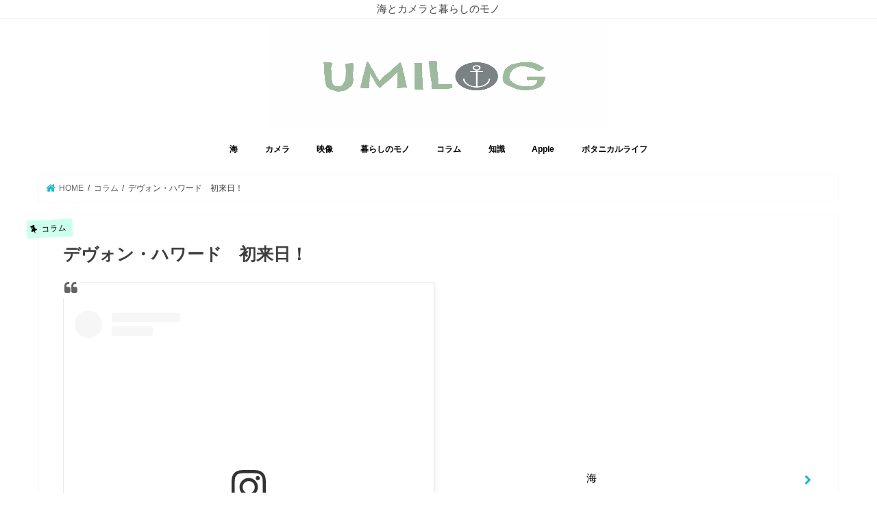

--- FILE ---
content_type: text/html; charset=UTF-8
request_url: https://umilog.jp/devon_howard
body_size: 27277
content:
<!doctype html>
<html lang="ja">

<head>
<meta charset="utf-8">
<meta http-equiv="X-UA-Compatible" content="IE=edge">
<title>  デヴォン・ハワード　初来日！ | ウミログ</title>
<meta name="HandheldFriendly" content="True">
<meta name="MobileOptimized" content="320">
<meta name="viewport" content="width=device-width, initial-scale=1"/>

<link rel="apple-touch-icon" href="http://umilog.jp/wp-content/uploads/2019/03/aa6.jpeg"><link rel="icon" href="http://umilog.jp/wp-content/uploads/2019/03/aa6.jpeg">
<link rel="pingback" href="https://umilog.jp/xmlrpc.php">

<!--[if IE]>
<link rel="shortcut icon" href="http://umilog.jp/wp-content/uploads/2019/03/aa6.jpeg"><![endif]-->


<script async src="//pagead2.googlesyndication.com/pagead/js/adsbygoogle.js"></script>
<script>
     (adsbygoogle = window.adsbygoogle || []).push({
          google_ad_client: "ca-pub-6696450260591382",
          enable_page_level_ads: true
     });
</script>


<meta name='robots' content='max-image-preview:large' />
	<style>img:is([sizes="auto" i], [sizes^="auto," i]) { contain-intrinsic-size: 3000px 1500px }</style>
	<link rel='dns-prefetch' href='//widgetlogic.org' />
<link rel='dns-prefetch' href='//ajax.googleapis.com' />
<link rel='dns-prefetch' href='//www.googletagmanager.com' />
<link rel='dns-prefetch' href='//stats.wp.com' />
<link rel='dns-prefetch' href='//fonts.googleapis.com' />
<link rel='dns-prefetch' href='//maxcdn.bootstrapcdn.com' />
<link rel='dns-prefetch' href='//v0.wordpress.com' />
<link rel='dns-prefetch' href='//widgets.wp.com' />
<link rel='dns-prefetch' href='//s0.wp.com' />
<link rel='dns-prefetch' href='//0.gravatar.com' />
<link rel='dns-prefetch' href='//1.gravatar.com' />
<link rel='dns-prefetch' href='//2.gravatar.com' />
<link rel='dns-prefetch' href='//jetpack.wordpress.com' />
<link rel='dns-prefetch' href='//public-api.wordpress.com' />
<link rel='preconnect' href='//c0.wp.com' />
<link rel='preconnect' href='//i0.wp.com' />
<link rel="alternate" type="application/rss+xml" title="ウミログ &raquo; フィード" href="https://umilog.jp/feed" />
<link rel="alternate" type="application/rss+xml" title="ウミログ &raquo; コメントフィード" href="https://umilog.jp/comments/feed" />
<link rel="alternate" type="application/rss+xml" title="ウミログ &raquo; デヴォン・ハワード　初来日！ のコメントのフィード" href="https://umilog.jp/devon_howard/feed" />
<script type="text/javascript">
/* <![CDATA[ */
window._wpemojiSettings = {"baseUrl":"https:\/\/s.w.org\/images\/core\/emoji\/16.0.1\/72x72\/","ext":".png","svgUrl":"https:\/\/s.w.org\/images\/core\/emoji\/16.0.1\/svg\/","svgExt":".svg","source":{"concatemoji":"https:\/\/umilog.jp\/wp-includes\/js\/wp-emoji-release.min.js"}};
/*! This file is auto-generated */
!function(s,n){var o,i,e;function c(e){try{var t={supportTests:e,timestamp:(new Date).valueOf()};sessionStorage.setItem(o,JSON.stringify(t))}catch(e){}}function p(e,t,n){e.clearRect(0,0,e.canvas.width,e.canvas.height),e.fillText(t,0,0);var t=new Uint32Array(e.getImageData(0,0,e.canvas.width,e.canvas.height).data),a=(e.clearRect(0,0,e.canvas.width,e.canvas.height),e.fillText(n,0,0),new Uint32Array(e.getImageData(0,0,e.canvas.width,e.canvas.height).data));return t.every(function(e,t){return e===a[t]})}function u(e,t){e.clearRect(0,0,e.canvas.width,e.canvas.height),e.fillText(t,0,0);for(var n=e.getImageData(16,16,1,1),a=0;a<n.data.length;a++)if(0!==n.data[a])return!1;return!0}function f(e,t,n,a){switch(t){case"flag":return n(e,"\ud83c\udff3\ufe0f\u200d\u26a7\ufe0f","\ud83c\udff3\ufe0f\u200b\u26a7\ufe0f")?!1:!n(e,"\ud83c\udde8\ud83c\uddf6","\ud83c\udde8\u200b\ud83c\uddf6")&&!n(e,"\ud83c\udff4\udb40\udc67\udb40\udc62\udb40\udc65\udb40\udc6e\udb40\udc67\udb40\udc7f","\ud83c\udff4\u200b\udb40\udc67\u200b\udb40\udc62\u200b\udb40\udc65\u200b\udb40\udc6e\u200b\udb40\udc67\u200b\udb40\udc7f");case"emoji":return!a(e,"\ud83e\udedf")}return!1}function g(e,t,n,a){var r="undefined"!=typeof WorkerGlobalScope&&self instanceof WorkerGlobalScope?new OffscreenCanvas(300,150):s.createElement("canvas"),o=r.getContext("2d",{willReadFrequently:!0}),i=(o.textBaseline="top",o.font="600 32px Arial",{});return e.forEach(function(e){i[e]=t(o,e,n,a)}),i}function t(e){var t=s.createElement("script");t.src=e,t.defer=!0,s.head.appendChild(t)}"undefined"!=typeof Promise&&(o="wpEmojiSettingsSupports",i=["flag","emoji"],n.supports={everything:!0,everythingExceptFlag:!0},e=new Promise(function(e){s.addEventListener("DOMContentLoaded",e,{once:!0})}),new Promise(function(t){var n=function(){try{var e=JSON.parse(sessionStorage.getItem(o));if("object"==typeof e&&"number"==typeof e.timestamp&&(new Date).valueOf()<e.timestamp+604800&&"object"==typeof e.supportTests)return e.supportTests}catch(e){}return null}();if(!n){if("undefined"!=typeof Worker&&"undefined"!=typeof OffscreenCanvas&&"undefined"!=typeof URL&&URL.createObjectURL&&"undefined"!=typeof Blob)try{var e="postMessage("+g.toString()+"("+[JSON.stringify(i),f.toString(),p.toString(),u.toString()].join(",")+"));",a=new Blob([e],{type:"text/javascript"}),r=new Worker(URL.createObjectURL(a),{name:"wpTestEmojiSupports"});return void(r.onmessage=function(e){c(n=e.data),r.terminate(),t(n)})}catch(e){}c(n=g(i,f,p,u))}t(n)}).then(function(e){for(var t in e)n.supports[t]=e[t],n.supports.everything=n.supports.everything&&n.supports[t],"flag"!==t&&(n.supports.everythingExceptFlag=n.supports.everythingExceptFlag&&n.supports[t]);n.supports.everythingExceptFlag=n.supports.everythingExceptFlag&&!n.supports.flag,n.DOMReady=!1,n.readyCallback=function(){n.DOMReady=!0}}).then(function(){return e}).then(function(){var e;n.supports.everything||(n.readyCallback(),(e=n.source||{}).concatemoji?t(e.concatemoji):e.wpemoji&&e.twemoji&&(t(e.twemoji),t(e.wpemoji)))}))}((window,document),window._wpemojiSettings);
/* ]]> */
</script>
<style id='wp-emoji-styles-inline-css' type='text/css'>

	img.wp-smiley, img.emoji {
		display: inline !important;
		border: none !important;
		box-shadow: none !important;
		height: 1em !important;
		width: 1em !important;
		margin: 0 0.07em !important;
		vertical-align: -0.1em !important;
		background: none !important;
		padding: 0 !important;
	}
</style>
<link rel='stylesheet' id='wp-block-library-css' href='https://c0.wp.com/c/6.8.2/wp-includes/css/dist/block-library/style.min.css' type='text/css' media='all' />
<style id='classic-theme-styles-inline-css' type='text/css'>
/*! This file is auto-generated */
.wp-block-button__link{color:#fff;background-color:#32373c;border-radius:9999px;box-shadow:none;text-decoration:none;padding:calc(.667em + 2px) calc(1.333em + 2px);font-size:1.125em}.wp-block-file__button{background:#32373c;color:#fff;text-decoration:none}
</style>
<link rel='stylesheet' id='mediaelement-css' href='https://c0.wp.com/c/6.8.2/wp-includes/js/mediaelement/mediaelementplayer-legacy.min.css' type='text/css' media='all' />
<link rel='stylesheet' id='wp-mediaelement-css' href='https://c0.wp.com/c/6.8.2/wp-includes/js/mediaelement/wp-mediaelement.min.css' type='text/css' media='all' />
<style id='jetpack-sharing-buttons-style-inline-css' type='text/css'>
.jetpack-sharing-buttons__services-list{display:flex;flex-direction:row;flex-wrap:wrap;gap:0;list-style-type:none;margin:5px;padding:0}.jetpack-sharing-buttons__services-list.has-small-icon-size{font-size:12px}.jetpack-sharing-buttons__services-list.has-normal-icon-size{font-size:16px}.jetpack-sharing-buttons__services-list.has-large-icon-size{font-size:24px}.jetpack-sharing-buttons__services-list.has-huge-icon-size{font-size:36px}@media print{.jetpack-sharing-buttons__services-list{display:none!important}}.editor-styles-wrapper .wp-block-jetpack-sharing-buttons{gap:0;padding-inline-start:0}ul.jetpack-sharing-buttons__services-list.has-background{padding:1.25em 2.375em}
</style>
<link rel='stylesheet' id='block-widget-css' href='https://umilog.jp/wp-content/plugins/widget-logic/block_widget/css/widget.css' type='text/css' media='all' />
<style id='global-styles-inline-css' type='text/css'>
:root{--wp--preset--aspect-ratio--square: 1;--wp--preset--aspect-ratio--4-3: 4/3;--wp--preset--aspect-ratio--3-4: 3/4;--wp--preset--aspect-ratio--3-2: 3/2;--wp--preset--aspect-ratio--2-3: 2/3;--wp--preset--aspect-ratio--16-9: 16/9;--wp--preset--aspect-ratio--9-16: 9/16;--wp--preset--color--black: #000000;--wp--preset--color--cyan-bluish-gray: #abb8c3;--wp--preset--color--white: #ffffff;--wp--preset--color--pale-pink: #f78da7;--wp--preset--color--vivid-red: #cf2e2e;--wp--preset--color--luminous-vivid-orange: #ff6900;--wp--preset--color--luminous-vivid-amber: #fcb900;--wp--preset--color--light-green-cyan: #7bdcb5;--wp--preset--color--vivid-green-cyan: #00d084;--wp--preset--color--pale-cyan-blue: #8ed1fc;--wp--preset--color--vivid-cyan-blue: #0693e3;--wp--preset--color--vivid-purple: #9b51e0;--wp--preset--gradient--vivid-cyan-blue-to-vivid-purple: linear-gradient(135deg,rgba(6,147,227,1) 0%,rgb(155,81,224) 100%);--wp--preset--gradient--light-green-cyan-to-vivid-green-cyan: linear-gradient(135deg,rgb(122,220,180) 0%,rgb(0,208,130) 100%);--wp--preset--gradient--luminous-vivid-amber-to-luminous-vivid-orange: linear-gradient(135deg,rgba(252,185,0,1) 0%,rgba(255,105,0,1) 100%);--wp--preset--gradient--luminous-vivid-orange-to-vivid-red: linear-gradient(135deg,rgba(255,105,0,1) 0%,rgb(207,46,46) 100%);--wp--preset--gradient--very-light-gray-to-cyan-bluish-gray: linear-gradient(135deg,rgb(238,238,238) 0%,rgb(169,184,195) 100%);--wp--preset--gradient--cool-to-warm-spectrum: linear-gradient(135deg,rgb(74,234,220) 0%,rgb(151,120,209) 20%,rgb(207,42,186) 40%,rgb(238,44,130) 60%,rgb(251,105,98) 80%,rgb(254,248,76) 100%);--wp--preset--gradient--blush-light-purple: linear-gradient(135deg,rgb(255,206,236) 0%,rgb(152,150,240) 100%);--wp--preset--gradient--blush-bordeaux: linear-gradient(135deg,rgb(254,205,165) 0%,rgb(254,45,45) 50%,rgb(107,0,62) 100%);--wp--preset--gradient--luminous-dusk: linear-gradient(135deg,rgb(255,203,112) 0%,rgb(199,81,192) 50%,rgb(65,88,208) 100%);--wp--preset--gradient--pale-ocean: linear-gradient(135deg,rgb(255,245,203) 0%,rgb(182,227,212) 50%,rgb(51,167,181) 100%);--wp--preset--gradient--electric-grass: linear-gradient(135deg,rgb(202,248,128) 0%,rgb(113,206,126) 100%);--wp--preset--gradient--midnight: linear-gradient(135deg,rgb(2,3,129) 0%,rgb(40,116,252) 100%);--wp--preset--font-size--small: 13px;--wp--preset--font-size--medium: 20px;--wp--preset--font-size--large: 36px;--wp--preset--font-size--x-large: 42px;--wp--preset--spacing--20: 0.44rem;--wp--preset--spacing--30: 0.67rem;--wp--preset--spacing--40: 1rem;--wp--preset--spacing--50: 1.5rem;--wp--preset--spacing--60: 2.25rem;--wp--preset--spacing--70: 3.38rem;--wp--preset--spacing--80: 5.06rem;--wp--preset--shadow--natural: 6px 6px 9px rgba(0, 0, 0, 0.2);--wp--preset--shadow--deep: 12px 12px 50px rgba(0, 0, 0, 0.4);--wp--preset--shadow--sharp: 6px 6px 0px rgba(0, 0, 0, 0.2);--wp--preset--shadow--outlined: 6px 6px 0px -3px rgba(255, 255, 255, 1), 6px 6px rgba(0, 0, 0, 1);--wp--preset--shadow--crisp: 6px 6px 0px rgba(0, 0, 0, 1);}:where(.is-layout-flex){gap: 0.5em;}:where(.is-layout-grid){gap: 0.5em;}body .is-layout-flex{display: flex;}.is-layout-flex{flex-wrap: wrap;align-items: center;}.is-layout-flex > :is(*, div){margin: 0;}body .is-layout-grid{display: grid;}.is-layout-grid > :is(*, div){margin: 0;}:where(.wp-block-columns.is-layout-flex){gap: 2em;}:where(.wp-block-columns.is-layout-grid){gap: 2em;}:where(.wp-block-post-template.is-layout-flex){gap: 1.25em;}:where(.wp-block-post-template.is-layout-grid){gap: 1.25em;}.has-black-color{color: var(--wp--preset--color--black) !important;}.has-cyan-bluish-gray-color{color: var(--wp--preset--color--cyan-bluish-gray) !important;}.has-white-color{color: var(--wp--preset--color--white) !important;}.has-pale-pink-color{color: var(--wp--preset--color--pale-pink) !important;}.has-vivid-red-color{color: var(--wp--preset--color--vivid-red) !important;}.has-luminous-vivid-orange-color{color: var(--wp--preset--color--luminous-vivid-orange) !important;}.has-luminous-vivid-amber-color{color: var(--wp--preset--color--luminous-vivid-amber) !important;}.has-light-green-cyan-color{color: var(--wp--preset--color--light-green-cyan) !important;}.has-vivid-green-cyan-color{color: var(--wp--preset--color--vivid-green-cyan) !important;}.has-pale-cyan-blue-color{color: var(--wp--preset--color--pale-cyan-blue) !important;}.has-vivid-cyan-blue-color{color: var(--wp--preset--color--vivid-cyan-blue) !important;}.has-vivid-purple-color{color: var(--wp--preset--color--vivid-purple) !important;}.has-black-background-color{background-color: var(--wp--preset--color--black) !important;}.has-cyan-bluish-gray-background-color{background-color: var(--wp--preset--color--cyan-bluish-gray) !important;}.has-white-background-color{background-color: var(--wp--preset--color--white) !important;}.has-pale-pink-background-color{background-color: var(--wp--preset--color--pale-pink) !important;}.has-vivid-red-background-color{background-color: var(--wp--preset--color--vivid-red) !important;}.has-luminous-vivid-orange-background-color{background-color: var(--wp--preset--color--luminous-vivid-orange) !important;}.has-luminous-vivid-amber-background-color{background-color: var(--wp--preset--color--luminous-vivid-amber) !important;}.has-light-green-cyan-background-color{background-color: var(--wp--preset--color--light-green-cyan) !important;}.has-vivid-green-cyan-background-color{background-color: var(--wp--preset--color--vivid-green-cyan) !important;}.has-pale-cyan-blue-background-color{background-color: var(--wp--preset--color--pale-cyan-blue) !important;}.has-vivid-cyan-blue-background-color{background-color: var(--wp--preset--color--vivid-cyan-blue) !important;}.has-vivid-purple-background-color{background-color: var(--wp--preset--color--vivid-purple) !important;}.has-black-border-color{border-color: var(--wp--preset--color--black) !important;}.has-cyan-bluish-gray-border-color{border-color: var(--wp--preset--color--cyan-bluish-gray) !important;}.has-white-border-color{border-color: var(--wp--preset--color--white) !important;}.has-pale-pink-border-color{border-color: var(--wp--preset--color--pale-pink) !important;}.has-vivid-red-border-color{border-color: var(--wp--preset--color--vivid-red) !important;}.has-luminous-vivid-orange-border-color{border-color: var(--wp--preset--color--luminous-vivid-orange) !important;}.has-luminous-vivid-amber-border-color{border-color: var(--wp--preset--color--luminous-vivid-amber) !important;}.has-light-green-cyan-border-color{border-color: var(--wp--preset--color--light-green-cyan) !important;}.has-vivid-green-cyan-border-color{border-color: var(--wp--preset--color--vivid-green-cyan) !important;}.has-pale-cyan-blue-border-color{border-color: var(--wp--preset--color--pale-cyan-blue) !important;}.has-vivid-cyan-blue-border-color{border-color: var(--wp--preset--color--vivid-cyan-blue) !important;}.has-vivid-purple-border-color{border-color: var(--wp--preset--color--vivid-purple) !important;}.has-vivid-cyan-blue-to-vivid-purple-gradient-background{background: var(--wp--preset--gradient--vivid-cyan-blue-to-vivid-purple) !important;}.has-light-green-cyan-to-vivid-green-cyan-gradient-background{background: var(--wp--preset--gradient--light-green-cyan-to-vivid-green-cyan) !important;}.has-luminous-vivid-amber-to-luminous-vivid-orange-gradient-background{background: var(--wp--preset--gradient--luminous-vivid-amber-to-luminous-vivid-orange) !important;}.has-luminous-vivid-orange-to-vivid-red-gradient-background{background: var(--wp--preset--gradient--luminous-vivid-orange-to-vivid-red) !important;}.has-very-light-gray-to-cyan-bluish-gray-gradient-background{background: var(--wp--preset--gradient--very-light-gray-to-cyan-bluish-gray) !important;}.has-cool-to-warm-spectrum-gradient-background{background: var(--wp--preset--gradient--cool-to-warm-spectrum) !important;}.has-blush-light-purple-gradient-background{background: var(--wp--preset--gradient--blush-light-purple) !important;}.has-blush-bordeaux-gradient-background{background: var(--wp--preset--gradient--blush-bordeaux) !important;}.has-luminous-dusk-gradient-background{background: var(--wp--preset--gradient--luminous-dusk) !important;}.has-pale-ocean-gradient-background{background: var(--wp--preset--gradient--pale-ocean) !important;}.has-electric-grass-gradient-background{background: var(--wp--preset--gradient--electric-grass) !important;}.has-midnight-gradient-background{background: var(--wp--preset--gradient--midnight) !important;}.has-small-font-size{font-size: var(--wp--preset--font-size--small) !important;}.has-medium-font-size{font-size: var(--wp--preset--font-size--medium) !important;}.has-large-font-size{font-size: var(--wp--preset--font-size--large) !important;}.has-x-large-font-size{font-size: var(--wp--preset--font-size--x-large) !important;}
:where(.wp-block-post-template.is-layout-flex){gap: 1.25em;}:where(.wp-block-post-template.is-layout-grid){gap: 1.25em;}
:where(.wp-block-columns.is-layout-flex){gap: 2em;}:where(.wp-block-columns.is-layout-grid){gap: 2em;}
:root :where(.wp-block-pullquote){font-size: 1.5em;line-height: 1.6;}
</style>
<link rel='stylesheet' id='ez-toc-css' href='https://umilog.jp/wp-content/plugins/easy-table-of-contents/assets/css/screen.min.css' type='text/css' media='all' />
<style id='ez-toc-inline-css' type='text/css'>
div#ez-toc-container .ez-toc-title {font-size: 120%;}div#ez-toc-container .ez-toc-title {font-weight: 500;}div#ez-toc-container ul li , div#ez-toc-container ul li a {font-size: 95%;}div#ez-toc-container ul li , div#ez-toc-container ul li a {font-weight: 500;}div#ez-toc-container nav ul ul li {font-size: 90%;}.ez-toc-box-title {font-weight: bold; margin-bottom: 10px; text-align: center; text-transform: uppercase; letter-spacing: 1px; color: #666; padding-bottom: 5px;position:absolute;top:-4%;left:5%;background-color: inherit;transition: top 0.3s ease;}.ez-toc-box-title.toc-closed {top:-25%;}
.ez-toc-container-direction {direction: ltr;}.ez-toc-counter ul{counter-reset: item ;}.ez-toc-counter nav ul li a::before {content: counters(item, '.', decimal) '. ';display: inline-block;counter-increment: item;flex-grow: 0;flex-shrink: 0;margin-right: .2em; float: left; }.ez-toc-widget-direction {direction: ltr;}.ez-toc-widget-container ul{counter-reset: item ;}.ez-toc-widget-container nav ul li a::before {content: counters(item, '.', decimal) '. ';display: inline-block;counter-increment: item;flex-grow: 0;flex-shrink: 0;margin-right: .2em; float: left; }
</style>
<link rel='stylesheet' id='style-css' href='https://umilog.jp/wp-content/themes/jstork/style.css' type='text/css' media='all' />
<link rel='stylesheet' id='child-style-css' href='https://umilog.jp/wp-content/themes/jstork_custom/style.css' type='text/css' media='all' />
<link rel='stylesheet' id='slick-css' href='https://umilog.jp/wp-content/themes/jstork/library/css/slick.css' type='text/css' media='all' />
<link rel='stylesheet' id='shortcode-css' href='https://umilog.jp/wp-content/themes/jstork/library/css/shortcode.css' type='text/css' media='all' />
<link rel='stylesheet' id='gf_Concert-css' href='//fonts.googleapis.com/css?family=Concert+One' type='text/css' media='all' />
<link rel='stylesheet' id='gf_Lato-css' href='//fonts.googleapis.com/css?family=Lato' type='text/css' media='all' />
<link rel='stylesheet' id='fontawesome-css' href='//maxcdn.bootstrapcdn.com/font-awesome/4.7.0/css/font-awesome.min.css' type='text/css' media='all' />
<link rel='stylesheet' id='remodal-css' href='https://umilog.jp/wp-content/themes/jstork/library/css/remodal.css' type='text/css' media='all' />
<link rel='stylesheet' id='animate-css' href='https://umilog.jp/wp-content/themes/jstork/library/css/animate.min.css' type='text/css' media='all' />
<link rel='stylesheet' id='jetpack_likes-css' href='https://c0.wp.com/p/jetpack/15.4/modules/likes/style.css' type='text/css' media='all' />
<link rel='stylesheet' id='tablepress-default-css' href='https://umilog.jp/wp-content/plugins/tablepress/css/build/default.css' type='text/css' media='all' />
<script type="text/javascript" src="//ajax.googleapis.com/ajax/libs/jquery/1.12.4/jquery.min.js" id="jquery-js"></script>

<!-- Site Kit によって追加された Google タグ（gtag.js）スニペット -->
<!-- Google アナリティクス スニペット (Site Kit が追加) -->
<script type="text/javascript" src="https://www.googletagmanager.com/gtag/js?id=GT-5NTNF642" id="google_gtagjs-js" async></script>
<script type="text/javascript" id="google_gtagjs-js-after">
/* <![CDATA[ */
window.dataLayer = window.dataLayer || [];function gtag(){dataLayer.push(arguments);}
gtag("set","linker",{"domains":["umilog.jp"]});
gtag("js", new Date());
gtag("set", "developer_id.dZTNiMT", true);
gtag("config", "GT-5NTNF642");
 window._googlesitekit = window._googlesitekit || {}; window._googlesitekit.throttledEvents = []; window._googlesitekit.gtagEvent = (name, data) => { var key = JSON.stringify( { name, data } ); if ( !! window._googlesitekit.throttledEvents[ key ] ) { return; } window._googlesitekit.throttledEvents[ key ] = true; setTimeout( () => { delete window._googlesitekit.throttledEvents[ key ]; }, 5 ); gtag( "event", name, { ...data, event_source: "site-kit" } ); }; 
/* ]]> */
</script>
<link rel="https://api.w.org/" href="https://umilog.jp/wp-json/" /><link rel="alternate" title="JSON" type="application/json" href="https://umilog.jp/wp-json/wp/v2/posts/9691" /><link rel="EditURI" type="application/rsd+xml" title="RSD" href="https://umilog.jp/xmlrpc.php?rsd" />

<link rel="canonical" href="https://umilog.jp/devon_howard" />
<link rel='shortlink' href='https://wp.me/paSfyA-2wj' />
<link rel="alternate" title="oEmbed (JSON)" type="application/json+oembed" href="https://umilog.jp/wp-json/oembed/1.0/embed?url=https%3A%2F%2Fumilog.jp%2Fdevon_howard" />
<link rel="alternate" title="oEmbed (XML)" type="text/xml+oembed" href="https://umilog.jp/wp-json/oembed/1.0/embed?url=https%3A%2F%2Fumilog.jp%2Fdevon_howard&#038;format=xml" />
<meta name="generator" content="Site Kit by Google 1.170.0" />	<style>img#wpstats{display:none}</style>
		
        <script type="text/javascript">
            var jQueryMigrateHelperHasSentDowngrade = false;

			window.onerror = function( msg, url, line, col, error ) {
				// Break out early, do not processing if a downgrade reqeust was already sent.
				if ( jQueryMigrateHelperHasSentDowngrade ) {
					return true;
                }

				var xhr = new XMLHttpRequest();
				var nonce = 'ee09e588a3';
				var jQueryFunctions = [
					'andSelf',
					'browser',
					'live',
					'boxModel',
					'support.boxModel',
					'size',
					'swap',
					'clean',
					'sub',
                ];
				var match_pattern = /\)\.(.+?) is not a function/;
                var erroredFunction = msg.match( match_pattern );

                // If there was no matching functions, do not try to downgrade.
                if ( null === erroredFunction || typeof erroredFunction !== 'object' || typeof erroredFunction[1] === "undefined" || -1 === jQueryFunctions.indexOf( erroredFunction[1] ) ) {
                    return true;
                }

                // Set that we've now attempted a downgrade request.
                jQueryMigrateHelperHasSentDowngrade = true;

				xhr.open( 'POST', 'https://umilog.jp/wp-admin/admin-ajax.php' );
				xhr.setRequestHeader( 'Content-Type', 'application/x-www-form-urlencoded' );
				xhr.onload = function () {
					var response,
                        reload = false;

					if ( 200 === xhr.status ) {
                        try {
                        	response = JSON.parse( xhr.response );

                        	reload = response.data.reload;
                        } catch ( e ) {
                        	reload = false;
                        }
                    }

					// Automatically reload the page if a deprecation caused an automatic downgrade, ensure visitors get the best possible experience.
					if ( reload ) {
						location.reload();
                    }
				};

				xhr.send( encodeURI( 'action=jquery-migrate-downgrade-version&_wpnonce=' + nonce ) );

				// Suppress error alerts in older browsers
				return true;
			}
        </script>

		<style type="text/css">
body{color: #3E3E3E;}
a, #breadcrumb li.bc_homelink a::before, .authorbox .author_sns li a::before{color: #1BB4D3;}
a:hover{color: #E69B9B;}
.article-footer .post-categories li a,.article-footer .tags a,.accordionBtn{  background: #1BB4D3;  border-color: #1BB4D3;}
.article-footer .tags a{color:#1BB4D3; background: none;}
.article-footer .post-categories li a:hover,.article-footer .tags a:hover,.accordionBtn.active{ background:#E69B9B;  border-color:#E69B9B;}
input[type="text"],input[type="password"],input[type="datetime"],input[type="datetime-local"],input[type="date"],input[type="month"],input[type="time"],input[type="week"],input[type="number"],input[type="email"],input[type="url"],input[type="search"],input[type="tel"],input[type="color"],select,textarea,.field { background-color: #ffffff;}
.header{color: #000000;}
.bgfull .header,.header.bg,.header #inner-header,.menu-sp{background: #ffffff;}
#logo a{color: #000000;}
#g_nav .nav li a,.nav_btn,.menu-sp a,.menu-sp a,.menu-sp > ul:after{color: #000000;}
#logo a:hover,#g_nav .nav li a:hover,.nav_btn:hover{color:#1e73be;}
@media only screen and (min-width: 768px) {
.nav > li > a:after{background: #1e73be;}
.nav ul {background: #ffffff;}
#g_nav .nav li ul.sub-menu li a{color: #000000;}
}
@media only screen and (max-width: 1165px) {
.site_description{background: #ffffff; color: #000000;}
}
#inner-content, #breadcrumb, .entry-content blockquote:before, .entry-content blockquote:after{background: #ffffff}
.top-post-list .post-list:before{background: #1BB4D3;}
.widget li a:after{color: #1BB4D3;}
.entry-content h2,.widgettitle,.accordion::before{background: #ffffff; color: #000000;}
.entry-content h3{border-color: #ffffff;}
.h_boader .entry-content h2{border-color: #ffffff; color: #3E3E3E;}
.h_balloon .entry-content h2:after{border-top-color: #ffffff;}
.entry-content ul li:before{ background: #ffffff;}
.entry-content ol li:before{ background: #ffffff;}
.post-list-card .post-list .eyecatch .cat-name,.top-post-list .post-list .eyecatch .cat-name,.byline .cat-name,.single .authorbox .author-newpost li .cat-name,.related-box li .cat-name,.carouselwrap .cat-name,.eyecatch .cat-name{background: #ccffed; color:  #000000;}
ul.wpp-list li a:before{background: #ffffff; color: #000000;}
.readmore a{border:1px solid #1BB4D3;color:#1BB4D3;}
.readmore a:hover{background:#1BB4D3;color:#fff;}
.btn-wrap a{background: #1BB4D3;border: 1px solid #1BB4D3;}
.btn-wrap a:hover{background: #E69B9B;border-color: #E69B9B;}
.btn-wrap.simple a{border:1px solid #1BB4D3;color:#1BB4D3;}
.btn-wrap.simple a:hover{background:#1BB4D3;}
.blue-btn, .comment-reply-link, #submit { background-color: #1BB4D3; }
.blue-btn:hover, .comment-reply-link:hover, #submit:hover, .blue-btn:focus, .comment-reply-link:focus, #submit:focus {background-color: #E69B9B; }
#sidebar1{color: #000000;}
.widget:not(.widget_text) a{color:#000000;}
.widget:not(.widget_text) a:hover{color:#1e73be;}
.bgfull #footer-top,#footer-top .inner,.cta-inner{background-color: #ffffff; color: #000000;}
.footer a,#footer-top a{color: #000000;}
#footer-top .widgettitle{color: #000000;}
.bgfull .footer,.footer.bg,.footer .inner {background-color: #ffffff;color: #000000;}
.footer-links li a:before{ color: #ffffff;}
.pagination a, .pagination span,.page-links a{border-color: #1BB4D3; color: #1BB4D3;}
.pagination .current,.pagination .current:hover,.page-links ul > li > span{background-color: #1BB4D3; border-color: #1BB4D3;}
.pagination a:hover, .pagination a:focus,.page-links a:hover, .page-links a:focus{background-color: #1BB4D3; color: #fff;}
</style>
<style type="text/css" id="custom-background-css">
body.custom-background { background-color: #ffffff; }
</style>
	
<!-- Jetpack Open Graph Tags -->
<meta property="og:type" content="article" />
<meta property="og:title" content="デヴォン・ハワード　初来日！" />
<meta property="og:url" content="https://umilog.jp/devon_howard" />
<meta property="og:description" content="この投稿をInstagramで見る Devon Howard(@devon_howard)がシェアした投稿 最&hellip;" />
<meta property="article:published_time" content="2022-09-23T02:31:47+00:00" />
<meta property="article:modified_time" content="2022-09-23T02:32:46+00:00" />
<meta property="og:site_name" content="ウミログ" />
<meta property="og:image" content="https://i0.wp.com/umilog.jp/wp-content/uploads/2022/09/187b4af62a43b778366895fd8a0322c5.jpg?fit=840%2C764&#038;ssl=1" />
<meta property="og:image:width" content="840" />
<meta property="og:image:height" content="764" />
<meta property="og:image:alt" content="" />
<meta property="og:locale" content="ja_JP" />
<meta name="twitter:site" content="@https://twitter.com/jazzsi1173" />
<meta name="twitter:text:title" content="デヴォン・ハワード　初来日！" />
<meta name="twitter:image" content="https://i0.wp.com/umilog.jp/wp-content/uploads/2022/09/187b4af62a43b778366895fd8a0322c5.jpg?fit=840%2C764&#038;ssl=1&#038;w=640" />
<meta name="twitter:card" content="summary_large_image" />

<!-- End Jetpack Open Graph Tags -->
<link rel="icon" href="https://i0.wp.com/umilog.jp/wp-content/uploads/2019/03/aa6.jpeg?fit=32%2C32&#038;ssl=1" sizes="32x32" />
<link rel="icon" href="https://i0.wp.com/umilog.jp/wp-content/uploads/2019/03/aa6.jpeg?fit=64%2C64&#038;ssl=1" sizes="192x192" />
<link rel="apple-touch-icon" href="https://i0.wp.com/umilog.jp/wp-content/uploads/2019/03/aa6.jpeg?fit=64%2C64&#038;ssl=1" />
<meta name="msapplication-TileImage" content="https://i0.wp.com/umilog.jp/wp-content/uploads/2019/03/aa6.jpeg?fit=64%2C64&#038;ssl=1" />
		<style type="text/css" id="wp-custom-css">
			p.site_description {
	font-size: 15px;
}
p.site_description {
	border-bottom: solid 1px #eee;
}
.share.short,
.entry-date.updated {
display: none;
}
.entry-date.undo.updated {
display: block;
}
#logo .h1.img img {
  max-height: 150px;
  width: 496px;
}
.entry-content h2 {
	background: #fff !important;
	color: #000000 !important;
	padding: 0.4em 0.5em 0.3em;
	font-size: 1.4em;
	border-bottom: 3px solid #0000;
	border-radius: 0;
	box-shadow: none;
}

.entry-content h3 {
	border-left: none;
	border-bottom: 2px solid #000000;
	padding: 0.35em 0.7em;
}

.entry-content h4 {
	border-bottom: 1px solid #000000;
	padding: 0.2em 1em;
}
    /* —– 可愛い蛍光下線（ピンク） —– */

    .pink {
    background: linear-gradient(transparent 40%, #FAD5DC 40%);
    padding-bottom: .2em;
    font-weight:bold;
    }

    /* —–可愛い蛍光下線（黄色） —– */

    .yellow {
    background: linear-gradient(transparent 40%, #ffff8e 40%);
    padding-bottom: .2em;
    font-weight:bold;
    }

    /* —–可愛い蛍光下線（青） —– */

    .blue {
    background: linear-gradient(transparent 40%, #CBE9F5 40%);
    padding-bottom: .2em;
    font-weight:bold;
    }		</style>
		</head>

<body class="wp-singular post-template-default single single-post postid-9691 single-format-standard custom-background wp-theme-jstork wp-child-theme-jstork_custom bgfull pannavi_on h_default sidebarright undo_off">
	<div id="container">

<p class="site_description">海とカメラと暮らしのモノ</p><header class="header animated fadeIn headercenter" role="banner">
<div id="inner-header" class="wrap cf">
<div id="logo" class="gf fs_l">
<p class="h1 img"><a href="https://umilog.jp"><img src="https://umilog.jp/wp-content/uploads/2023/03/eeb7f17214bd3552349103ceea8272b0.png" alt="ウミログ"></a></p>
</div>


<nav id="g_nav" role="navigation">
<ul id="menu-%e3%82%b5%e3%82%a4%e3%83%89%e3%83%90%e3%83%bc%e3%82%ab%e3%83%86%e3%82%b4%e3%83%aa%e3%83%bc" class="nav top-nav cf"><li id="menu-item-2874" class="menu-item menu-item-type-taxonomy menu-item-object-category menu-item-2874"><a href="https://umilog.jp/category/%e6%b5%b7/blog-2">海</a></li>
<li id="menu-item-2885" class="menu-item menu-item-type-taxonomy menu-item-object-category menu-item-has-children menu-item-2885"><a href="https://umilog.jp/category/%e3%82%ab%e3%83%a1%e3%83%a9">カメラ</a>
<ul class="sub-menu">
	<li id="menu-item-5095" class="menu-item menu-item-type-taxonomy menu-item-object-category menu-item-5095"><a href="https://umilog.jp/category/%e3%82%ab%e3%83%a1%e3%83%a9/%ce%b17-iii">α7 III</a></li>
	<li id="menu-item-2880" class="menu-item menu-item-type-taxonomy menu-item-object-category menu-item-2880"><a href="https://umilog.jp/category/%e3%82%ab%e3%83%a1%e3%83%a9/gr">GR</a></li>
	<li id="menu-item-16991" class="menu-item menu-item-type-taxonomy menu-item-object-category menu-item-16991"><a href="https://umilog.jp/category/%e3%82%ab%e3%83%a1%e3%83%a9/x-pro1-%e3%82%ab%e3%83%a1%e3%83%a9">X-Pro1</a></li>
	<li id="menu-item-2878" class="menu-item menu-item-type-taxonomy menu-item-object-category menu-item-2878"><a href="https://umilog.jp/category/%e3%82%ab%e3%83%a1%e3%83%a9/%e3%83%89%e3%83%ad%e3%83%bc%e3%83%b3">ドローン</a></li>
</ul>
</li>
<li id="menu-item-2875" class="menu-item menu-item-type-taxonomy menu-item-object-category menu-item-has-children menu-item-2875"><a href="https://umilog.jp/category/movies">映像</a>
<ul class="sub-menu">
	<li id="menu-item-2876" class="menu-item menu-item-type-taxonomy menu-item-object-category menu-item-2876"><a href="https://umilog.jp/category/movies/vlog">Vlog</a></li>
</ul>
</li>
<li id="menu-item-2881" class="menu-item menu-item-type-taxonomy menu-item-object-category menu-item-has-children menu-item-2881"><a href="https://umilog.jp/category/%e6%9a%ae%e3%82%89%e3%81%97%e3%81%ae%e3%83%a2%e3%83%8e">暮らしのモノ</a>
<ul class="sub-menu">
	<li id="menu-item-2882" class="menu-item menu-item-type-taxonomy menu-item-object-category menu-item-2882"><a href="https://umilog.jp/category/%e6%9a%ae%e3%82%89%e3%81%97%e3%81%ae%e3%83%a2%e3%83%8e/%e5%b0%8f%e7%89%a9">小物</a></li>
</ul>
</li>
<li id="menu-item-2877" class="menu-item menu-item-type-taxonomy menu-item-object-category current-post-ancestor current-menu-parent current-post-parent menu-item-2877"><a href="https://umilog.jp/category/article">コラム</a></li>
<li id="menu-item-2879" class="menu-item menu-item-type-taxonomy menu-item-object-category menu-item-2879"><a href="https://umilog.jp/category/article/tips">知識</a></li>
<li id="menu-item-7065" class="menu-item menu-item-type-taxonomy menu-item-object-category menu-item-7065"><a href="https://umilog.jp/category/%e6%9a%ae%e3%82%89%e3%81%97%e3%81%ae%e3%83%a2%e3%83%8e/apple">Apple</a></li>
<li id="menu-item-14518" class="menu-item menu-item-type-taxonomy menu-item-object-category menu-item-14518"><a href="https://umilog.jp/category/%e3%83%9c%e3%82%bf%e3%83%8b%e3%82%ab%e3%83%ab%e3%83%a9%e3%82%a4%e3%83%95">ボタニカルライフ</a></li>
</ul></nav>

<a href="#spnavi" data-remodal-target="spnavi" class="nav_btn"><span class="text gf">menu</span></a>



</div>
</header>

<div class="remodal" data-remodal-id="spnavi" data-remodal-options="hashTracking:false">
<button data-remodal-action="close" class="remodal-close"><span class="text gf">CLOSE</span></button>
<div id="categories-3" class="widget widget_categories"><h4 class="widgettitle"><span>カテゴリー</span></h4><form action="https://umilog.jp" method="get"><label class="screen-reader-text" for="cat">カテゴリー</label><select  name='cat' id='cat' class='postform'>
	<option value='-1'>カテゴリーを選択</option>
	<option class="level-0" value="299">Apple</option>
	<option class="level-0" value="124">GR</option>
	<option class="level-0" value="32">Vlog</option>
	<option class="level-0" value="698">X-Pro1</option>
	<option class="level-0" value="191">α7 III</option>
	<option class="level-0" value="162">カメラ</option>
	<option class="level-0" value="12">コラム</option>
	<option class="level-0" value="113">ドローン</option>
	<option class="level-0" value="572">ボタニカルライフ</option>
	<option class="level-0" value="155">小物</option>
	<option class="level-0" value="11">映像</option>
	<option class="level-0" value="158">暮らしのモノ</option>
	<option class="level-0" value="15">海</option>
	<option class="level-0" value="163">海</option>
	<option class="level-0" value="31">知識</option>
</select>
</form><script type="text/javascript">
/* <![CDATA[ */

(function() {
	var dropdown = document.getElementById( "cat" );
	function onCatChange() {
		if ( dropdown.options[ dropdown.selectedIndex ].value > 0 ) {
			dropdown.parentNode.submit();
		}
	}
	dropdown.onchange = onCatChange;
})();

/* ]]> */
</script>
</div><div id="tag_cloud-4" class="widget widget_tag_cloud"><h4 class="widgettitle"><span>タグ</span></h4><div class="tagcloud"><a href="https://umilog.jp/tag/amazon%e3%83%97%e3%83%a9%e3%82%a4%e3%83%a0%e3%83%bb%e3%83%93%e3%83%87%e3%82%aa" class="tag-cloud-link tag-link-242 tag-link-position-1" style="font-size: 12.535211267606pt;" aria-label="Amazonプライム・ビデオ (11個の項目)">Amazonプライム・ビデオ</a>
<a href="https://umilog.jp/tag/apple" class="tag-cloud-link tag-link-294 tag-link-position-2" style="font-size: 13.915492957746pt;" aria-label="Apple (13個の項目)">Apple</a>
<a href="https://umilog.jp/tag/apple-tv" class="tag-cloud-link tag-link-238 tag-link-position-3" style="font-size: 8pt;" aria-label="Apple TV+ (6個の項目)">Apple TV+</a>
<a href="https://umilog.jp/tag/goopass" class="tag-cloud-link tag-link-401 tag-link-position-4" style="font-size: 15.492957746479pt;" aria-label="GOOPASS (16個の項目)">GOOPASS</a>
<a href="https://umilog.jp/tag/gopro" class="tag-cloud-link tag-link-29 tag-link-position-5" style="font-size: 22pt;" aria-label="GoPro (35個の項目)">GoPro</a>
<a href="https://umilog.jp/tag/goprohero7black" class="tag-cloud-link tag-link-63 tag-link-position-6" style="font-size: 14.507042253521pt;" aria-label="GoProHERO7Black (14個の項目)">GoProHERO7Black</a>
<a href="https://umilog.jp/tag/gopro-hero11-black-mini" class="tag-cloud-link tag-link-477 tag-link-position-7" style="font-size: 8.9859154929577pt;" aria-label="GoPro HERO11 Black Mini (7個の項目)">GoPro HERO11 Black Mini</a>
<a href="https://umilog.jp/tag/gr" class="tag-cloud-link tag-link-142 tag-link-position-8" style="font-size: 16.084507042254pt;" aria-label="GR (17個の項目)">GR</a>
<a href="https://umilog.jp/tag/gr-iii" class="tag-cloud-link tag-link-177 tag-link-position-9" style="font-size: 18.056338028169pt;" aria-label="GR III (22個の項目)">GR III</a>
<a href="https://umilog.jp/tag/josh-hall" class="tag-cloud-link tag-link-293 tag-link-position-10" style="font-size: 8pt;" aria-label="Josh Hall (6個の項目)">Josh Hall</a>
<a href="https://umilog.jp/tag/log-rap" class="tag-cloud-link tag-link-192 tag-link-position-11" style="font-size: 8pt;" aria-label="Log Rap (6個の項目)">Log Rap</a>
<a href="https://umilog.jp/tag/mavic-mini" class="tag-cloud-link tag-link-115 tag-link-position-12" style="font-size: 9.9718309859155pt;" aria-label="Mavic Mini (8個の項目)">Mavic Mini</a>
<a href="https://umilog.jp/tag/netflix" class="tag-cloud-link tag-link-222 tag-link-position-13" style="font-size: 20.028169014085pt;" aria-label="Netflix (28個の項目)">Netflix</a>
<a href="https://umilog.jp/tag/pickup" class="tag-cloud-link tag-link-43 tag-link-position-14" style="font-size: 12.535211267606pt;" aria-label="pickup (11個の項目)">pickup</a>
<a href="https://umilog.jp/tag/sigma" class="tag-cloud-link tag-link-403 tag-link-position-15" style="font-size: 10.957746478873pt;" aria-label="SIGMA (9個の項目)">SIGMA</a>
<a href="https://umilog.jp/tag/surf-id" class="tag-cloud-link tag-link-260 tag-link-position-16" style="font-size: 9.9718309859155pt;" aria-label="SURF ID (8個の項目)">SURF ID</a>
<a href="https://umilog.jp/tag/tamron" class="tag-cloud-link tag-link-402 tag-link-position-17" style="font-size: 8pt;" aria-label="TAMRON (6個の項目)">TAMRON</a>
<a href="https://umilog.jp/tag/the-one" class="tag-cloud-link tag-link-305 tag-link-position-18" style="font-size: 8pt;" aria-label="THE ONE (6個の項目)">THE ONE</a>
<a href="https://umilog.jp/tag/wsl" class="tag-cloud-link tag-link-47 tag-link-position-19" style="font-size: 9.9718309859155pt;" aria-label="WSL (8個の項目)">WSL</a>
<a href="https://umilog.jp/tag/youtube" class="tag-cloud-link tag-link-209 tag-link-position-20" style="font-size: 18.845070422535pt;" aria-label="YouTube (24個の項目)">YouTube</a>
<a href="https://umilog.jp/tag/%ce%b17-iii" class="tag-cloud-link tag-link-197 tag-link-position-21" style="font-size: 8pt;" aria-label="α7 III (6個の項目)">α7 III</a>
<a href="https://umilog.jp/tag/%ce%b17iii" class="tag-cloud-link tag-link-190 tag-link-position-22" style="font-size: 9.9718309859155pt;" aria-label="α7III (8個の項目)">α7III</a>
<a href="https://umilog.jp/tag/%e3%81%ad%e3%81%93" class="tag-cloud-link tag-link-172 tag-link-position-23" style="font-size: 17.267605633803pt;" aria-label="ねこ (20個の項目)">ねこ</a>
<a href="https://umilog.jp/tag/%e3%82%ab%e3%83%aa%e3%83%95%e3%82%a9%e3%83%ab%e3%83%8b%e3%82%a2" class="tag-cloud-link tag-link-23 tag-link-position-24" style="font-size: 16.478873239437pt;" aria-label="カリフォルニア (18個の項目)">カリフォルニア</a>
<a href="https://umilog.jp/tag/%e3%82%ab%e3%83%ab%e3%83%87%e3%82%a3" class="tag-cloud-link tag-link-240 tag-link-position-25" style="font-size: 8pt;" aria-label="カルディ (6個の項目)">カルディ</a>
<a href="https://umilog.jp/tag/%e3%82%b0%e3%83%ab%e3%83%a1" class="tag-cloud-link tag-link-62 tag-link-position-26" style="font-size: 14.901408450704pt;" aria-label="グルメ (15個の項目)">グルメ</a>
<a href="https://umilog.jp/tag/%e3%82%b5%e3%83%bc%e3%83%95%e3%83%a9%e3%83%b3%e3%83%81" class="tag-cloud-link tag-link-27 tag-link-position-27" style="font-size: 8pt;" aria-label="サーフランチ (6個の項目)">サーフランチ</a>
<a href="https://umilog.jp/tag/%e3%82%b8%e3%83%a7%e3%82%a8%e3%83%ab%e3%83%bb%e3%83%81%e3%83%a5%e3%83%bc%e3%83%80%e3%83%bc" class="tag-cloud-link tag-link-73 tag-link-position-28" style="font-size: 12.535211267606pt;" aria-label="ジョエル・チューダー (11個の項目)">ジョエル・チューダー</a>
<a href="https://umilog.jp/tag/%e3%83%87%e3%83%b4%e3%82%a9%e3%83%b3%e3%83%bb%e3%83%8f%e3%83%af%e3%83%bc%e3%83%89" class="tag-cloud-link tag-link-42 tag-link-position-29" style="font-size: 8.9859154929577pt;" aria-label="デヴォン・ハワード (7個の項目)">デヴォン・ハワード</a>
<a href="https://umilog.jp/tag/%e3%83%89%e3%83%ad%e3%83%bc%e3%83%b3" class="tag-cloud-link tag-link-114 tag-link-position-30" style="font-size: 14.507042253521pt;" aria-label="ドローン (14個の項目)">ドローン</a>
<a href="https://umilog.jp/tag/%e3%83%95%e3%82%a3%e3%83%83%e3%82%b7%e3%83%a5%e3%82%b7%e3%83%a2%e3%83%b3%e3%82%ba" class="tag-cloud-link tag-link-51 tag-link-position-31" style="font-size: 9.9718309859155pt;" aria-label="フィッシュシモンズ (8個の項目)">フィッシュシモンズ</a>
<a href="https://umilog.jp/tag/%e3%83%9f%e3%83%83%e3%83%89%e3%83%ac%e3%83%b3%e3%82%b0%e3%82%b9" class="tag-cloud-link tag-link-135 tag-link-position-32" style="font-size: 13.12676056338pt;" aria-label="ミッドレングス (12個の項目)">ミッドレングス</a>
<a href="https://umilog.jp/tag/%e5%8f%b0%e9%a2%a8" class="tag-cloud-link tag-link-90 tag-link-position-33" style="font-size: 8pt;" aria-label="台風 (6個の項目)">台風</a>
<a href="https://umilog.jp/tag/%e5%90%89%e5%b7%9d%e5%ba%83%e5%a4%8f" class="tag-cloud-link tag-link-45 tag-link-position-34" style="font-size: 9.9718309859155pt;" aria-label="吉川広夏 (8個の項目)">吉川広夏</a>
<a href="https://umilog.jp/tag/%e5%a4%a7%e9%98%aa%e4%b8%87%e5%8d%9a" class="tag-cloud-link tag-link-638 tag-link-position-35" style="font-size: 9.9718309859155pt;" aria-label="大阪万博 (8個の項目)">大阪万博</a>
<a href="https://umilog.jp/tag/%e5%b0%8f%e7%86%8a%e6%b5%b7%e3%83%8e%e4%bb%8b" class="tag-cloud-link tag-link-187 tag-link-position-36" style="font-size: 10.957746478873pt;" aria-label="小熊海ノ介 (9個の項目)">小熊海ノ介</a>
<a href="https://umilog.jp/tag/%e5%b8%82%e6%9d%b1%e9%87%8d%e6%98%8e" class="tag-cloud-link tag-link-140 tag-link-position-37" style="font-size: 11.746478873239pt;" aria-label="市東重明 (10個の項目)">市東重明</a>
<a href="https://umilog.jp/tag/%e6%96%b0%e5%9f%8e%e8%ad%b2" class="tag-cloud-link tag-link-183 tag-link-position-38" style="font-size: 8pt;" aria-label="新城譲 (6個の項目)">新城譲</a>
<a href="https://umilog.jp/tag/%e6%98%a0%e7%94%bb" class="tag-cloud-link tag-link-95 tag-link-position-39" style="font-size: 9.9718309859155pt;" aria-label="映画 (8個の項目)">映画</a>
<a href="https://umilog.jp/tag/%e6%9c%ad%e5%b9%8c" class="tag-cloud-link tag-link-666 tag-link-position-40" style="font-size: 8pt;" aria-label="札幌 (6個の項目)">札幌</a>
<a href="https://umilog.jp/tag/%e6%b2%96%e7%b8%84" class="tag-cloud-link tag-link-605 tag-link-position-41" style="font-size: 8pt;" aria-label="沖縄 (6個の項目)">沖縄</a>
<a href="https://umilog.jp/tag/%e6%b5%9c%e7%80%ac%e6%b5%b7" class="tag-cloud-link tag-link-375 tag-link-position-42" style="font-size: 8pt;" aria-label="浜瀬海 (6個の項目)">浜瀬海</a>
<a href="https://umilog.jp/tag/%e7%80%ac%e7%ad%92%e9%9b%84%e5%a4%aa" class="tag-cloud-link tag-link-415 tag-link-position-43" style="font-size: 8pt;" aria-label="瀬筒雄太 (6個の項目)">瀬筒雄太</a>
<a href="https://umilog.jp/tag/%e7%8c%ab" class="tag-cloud-link tag-link-151 tag-link-position-44" style="font-size: 14.901408450704pt;" aria-label="猫 (15個の項目)">猫</a>
<a href="https://umilog.jp/tag/%e9%8e%8c%e5%80%89" class="tag-cloud-link tag-link-55 tag-link-position-45" style="font-size: 8pt;" aria-label="鎌倉 (6個の項目)">鎌倉</a></div>
</div><button data-remodal-action="close" class="remodal-close"><span class="text gf">CLOSE</span></button>
</div>










<div id="breadcrumb" class="breadcrumb inner wrap cf"><ul itemscope itemtype="http://schema.org/BreadcrumbList"><li itemprop="itemListElement" itemscope itemtype="http://schema.org/ListItem" class="bc_homelink"><a itemprop="item" href="https://umilog.jp/"><span itemprop="name"> HOME</span></a><meta itemprop="position" content="1" /></li><li itemprop="itemListElement" itemscope itemtype="http://schema.org/ListItem"><a itemprop="item" href="https://umilog.jp/category/article"><span itemprop="name">コラム</span></a><meta itemprop="position" content="2" /></li><li itemprop="itemListElement" itemscope itemtype="http://schema.org/ListItem" class="bc_posttitle"><span itemprop="name">デヴォン・ハワード　初来日！</span><meta itemprop="position" content="3" /></li></ul></div>
<div id="content">
<div id="inner-content" class="wrap cf">

<main id="main" class="m-all t-all d-5of7 cf" role="main">
<article id="post-9691" class="post-9691 post type-post status-publish format-standard has-post-thumbnail hentry category-article tag-42 article cf" role="article">
<header class="article-header entry-header">
<p class="byline entry-meta vcard cf">
<span class="cat-name cat-id-12">コラム</span><time class="date gf entry-date updated"  datetime="2022-09-23">2022.09.23</time>

<span class="writer name author"><span class="fn">aframe</span></span>
</p>

<h1 class="entry-title single-title" itemprop="headline" rel="bookmark">デヴォン・ハワード　初来日！</h1>

<div class="share short">
<div class="sns">
<ul class="cf">

<li class="twitter"> 
<a target="blank" href="//twitter.com/intent/tweet?url=https%3A%2F%2Fumilog.jp%2Fdevon_howard&text=%E3%83%87%E3%83%B4%E3%82%A9%E3%83%B3%E3%83%BB%E3%83%8F%E3%83%AF%E3%83%BC%E3%83%89%E3%80%80%E5%88%9D%E6%9D%A5%E6%97%A5%EF%BC%81&tw_p=tweetbutton" onclick="window.open(this.href, 'tweetwindow', 'width=550, height=450,personalbar=0,toolbar=0,scrollbars=1,resizable=1'); return false;"><span class="text">ポスト</span><span class="count"></span></a>
</li>

<li class="facebook">
<a href="//www.facebook.com/sharer.php?src=bm&u=https%3A%2F%2Fumilog.jp%2Fdevon_howard&t=%E3%83%87%E3%83%B4%E3%82%A9%E3%83%B3%E3%83%BB%E3%83%8F%E3%83%AF%E3%83%BC%E3%83%89%E3%80%80%E5%88%9D%E6%9D%A5%E6%97%A5%EF%BC%81" onclick="javascript:window.open(this.href, '', 'menubar=no,toolbar=no,resizable=yes,scrollbars=yes,height=300,width=600');return false;"><i class="fa fa-facebook"></i><span class="text">シェア</span><span class="count"></span></a>
</li>

<li class="hatebu">       
<a href="//b.hatena.ne.jp/add?mode=confirm&url=https://umilog.jp/devon_howard&title=%E3%83%87%E3%83%B4%E3%82%A9%E3%83%B3%E3%83%BB%E3%83%8F%E3%83%AF%E3%83%BC%E3%83%89%E3%80%80%E5%88%9D%E6%9D%A5%E6%97%A5%EF%BC%81" onclick="window.open(this.href, 'HBwindow', 'width=600, height=400, menubar=no, toolbar=no, scrollbars=yes'); return false;" target="_blank"><span class="text">はてブ</span><span class="count"></span></a>
</li>

<li class="line">
<a href="//line.me/R/msg/text/?%E3%83%87%E3%83%B4%E3%82%A9%E3%83%B3%E3%83%BB%E3%83%8F%E3%83%AF%E3%83%BC%E3%83%89%E3%80%80%E5%88%9D%E6%9D%A5%E6%97%A5%EF%BC%81%0Ahttps%3A%2F%2Fumilog.jp%2Fdevon_howard" target="_blank"><span class="text">送る</span></a>
</li>

<li class="pocket">
<a href="//getpocket.com/edit?url=https://umilog.jp/devon_howard&title=デヴォン・ハワード　初来日！" onclick="window.open(this.href, 'FBwindow', 'width=550, height=350, menubar=no, toolbar=no, scrollbars=yes'); return false;"><i class="fa fa-get-pocket"></i><span class="text">Pocket</span><span class="count"></span></a></li>

</ul>
</div> 
</div></header>



<section class="entry-content cf">


<blockquote class="instagram-media" data-instgrm-captioned data-instgrm-permalink="https://www.instagram.com/p/Ci1EkkUJTSF/?utm_source=ig_embed&amp;utm_campaign=loading" data-instgrm-version="14" style=" background:#FFF; border:0; border-radius:3px; box-shadow:0 0 1px 0 rgba(0,0,0,0.5),0 1px 10px 0 rgba(0,0,0,0.15); margin: 1px; max-width:540px; min-width:326px; padding:0; width:99.375%; width:-webkit-calc(100% - 2px); width:calc(100% - 2px);">
<div style="padding:16px;"> <a href="https://www.instagram.com/p/Ci1EkkUJTSF/?utm_source=ig_embed&amp;utm_campaign=loading" style=" background:#FFFFFF; line-height:0; padding:0 0; text-align:center; text-decoration:none; width:100%;" target="_blank" rel="noopener"> </p>
<div style=" display: flex; flex-direction: row; align-items: center;">
<div style="background-color: #F4F4F4; border-radius: 50%; flex-grow: 0; height: 40px; margin-right: 14px; width: 40px;"></div>
<div style="display: flex; flex-direction: column; flex-grow: 1; justify-content: center;">
<div style=" background-color: #F4F4F4; border-radius: 4px; flex-grow: 0; height: 14px; margin-bottom: 6px; width: 100px;"></div>
<div style=" background-color: #F4F4F4; border-radius: 4px; flex-grow: 0; height: 14px; width: 60px;"></div>
</div>
</div>
<div style="padding: 19% 0;"></div>
<div style="display:block; height:50px; margin:0 auto 12px; width:50px;"><svg width="50px" height="50px" viewBox="0 0 60 60" version="1.1" xmlns="https://www.w3.org/2000/svg" xmlns:xlink="https://www.w3.org/1999/xlink"><g stroke="none" stroke-width="1" fill="none" fill-rule="evenodd"><g transform="translate(-511.000000, -20.000000)" fill="#000000"><g><path d="M556.869,30.41 C554.814,30.41 553.148,32.076 553.148,34.131 C553.148,36.186 554.814,37.852 556.869,37.852 C558.924,37.852 560.59,36.186 560.59,34.131 C560.59,32.076 558.924,30.41 556.869,30.41 M541,60.657 C535.114,60.657 530.342,55.887 530.342,50 C530.342,44.114 535.114,39.342 541,39.342 C546.887,39.342 551.658,44.114 551.658,50 C551.658,55.887 546.887,60.657 541,60.657 M541,33.886 C532.1,33.886 524.886,41.1 524.886,50 C524.886,58.899 532.1,66.113 541,66.113 C549.9,66.113 557.115,58.899 557.115,50 C557.115,41.1 549.9,33.886 541,33.886 M565.378,62.101 C565.244,65.022 564.756,66.606 564.346,67.663 C563.803,69.06 563.154,70.057 562.106,71.106 C561.058,72.155 560.06,72.803 558.662,73.347 C557.607,73.757 556.021,74.244 553.102,74.378 C549.944,74.521 548.997,74.552 541,74.552 C533.003,74.552 532.056,74.521 528.898,74.378 C525.979,74.244 524.393,73.757 523.338,73.347 C521.94,72.803 520.942,72.155 519.894,71.106 C518.846,70.057 518.197,69.06 517.654,67.663 C517.244,66.606 516.755,65.022 516.623,62.101 C516.479,58.943 516.448,57.996 516.448,50 C516.448,42.003 516.479,41.056 516.623,37.899 C516.755,34.978 517.244,33.391 517.654,32.338 C518.197,30.938 518.846,29.942 519.894,28.894 C520.942,27.846 521.94,27.196 523.338,26.654 C524.393,26.244 525.979,25.756 528.898,25.623 C532.057,25.479 533.004,25.448 541,25.448 C548.997,25.448 549.943,25.479 553.102,25.623 C556.021,25.756 557.607,26.244 558.662,26.654 C560.06,27.196 561.058,27.846 562.106,28.894 C563.154,29.942 563.803,30.938 564.346,32.338 C564.756,33.391 565.244,34.978 565.378,37.899 C565.522,41.056 565.552,42.003 565.552,50 C565.552,57.996 565.522,58.943 565.378,62.101 M570.82,37.631 C570.674,34.438 570.167,32.258 569.425,30.349 C568.659,28.377 567.633,26.702 565.965,25.035 C564.297,23.368 562.623,22.342 560.652,21.575 C558.743,20.834 556.562,20.326 553.369,20.18 C550.169,20.033 549.148,20 541,20 C532.853,20 531.831,20.033 528.631,20.18 C525.438,20.326 523.257,20.834 521.349,21.575 C519.376,22.342 517.703,23.368 516.035,25.035 C514.368,26.702 513.342,28.377 512.574,30.349 C511.834,32.258 511.326,34.438 511.181,37.631 C511.035,40.831 511,41.851 511,50 C511,58.147 511.035,59.17 511.181,62.369 C511.326,65.562 511.834,67.743 512.574,69.651 C513.342,71.625 514.368,73.296 516.035,74.965 C517.703,76.634 519.376,77.658 521.349,78.425 C523.257,79.167 525.438,79.673 528.631,79.82 C531.831,79.965 532.853,80.001 541,80.001 C549.148,80.001 550.169,79.965 553.369,79.82 C556.562,79.673 558.743,79.167 560.652,78.425 C562.623,77.658 564.297,76.634 565.965,74.965 C567.633,73.296 568.659,71.625 569.425,69.651 C570.167,67.743 570.674,65.562 570.82,62.369 C570.966,59.17 571,58.147 571,50 C571,41.851 570.966,40.831 570.82,37.631"></path></g></g></g></svg></div>
<div style="padding-top: 8px;">
<div style=" color:#3897f0; font-family:Arial,sans-serif; font-size:14px; font-style:normal; font-weight:550; line-height:18px;">この投稿をInstagramで見る</div>
</div>
<div style="padding: 12.5% 0;"></div>
<div style="display: flex; flex-direction: row; margin-bottom: 14px; align-items: center;">
<div>
<div style="background-color: #F4F4F4; border-radius: 50%; height: 12.5px; width: 12.5px; transform: translateX(0px) translateY(7px);"></div>
<div style="background-color: #F4F4F4; height: 12.5px; transform: rotate(-45deg) translateX(3px) translateY(1px); width: 12.5px; flex-grow: 0; margin-right: 14px; margin-left: 2px;"></div>
<div style="background-color: #F4F4F4; border-radius: 50%; height: 12.5px; width: 12.5px; transform: translateX(9px) translateY(-18px);"></div>
</div>
<div style="margin-left: 8px;">
<div style=" background-color: #F4F4F4; border-radius: 50%; flex-grow: 0; height: 20px; width: 20px;"></div>
<div style=" width: 0; height: 0; border-top: 2px solid transparent; border-left: 6px solid #f4f4f4; border-bottom: 2px solid transparent; transform: translateX(16px) translateY(-4px) rotate(30deg)"></div>
</div>
<div style="margin-left: auto;">
<div style=" width: 0px; border-top: 8px solid #F4F4F4; border-right: 8px solid transparent; transform: translateY(16px);"></div>
<div style=" background-color: #F4F4F4; flex-grow: 0; height: 12px; width: 16px; transform: translateY(-4px);"></div>
<div style=" width: 0; height: 0; border-top: 8px solid #F4F4F4; border-left: 8px solid transparent; transform: translateY(-4px) translateX(8px);"></div>
</div>
</div>
<div style="display: flex; flex-direction: column; flex-grow: 1; justify-content: center; margin-bottom: 24px;">
<div style=" background-color: #F4F4F4; border-radius: 4px; flex-grow: 0; height: 14px; margin-bottom: 6px; width: 224px;"></div>
<div style=" background-color: #F4F4F4; border-radius: 4px; flex-grow: 0; height: 14px; width: 144px;"></div>
</div>
<p></a></p>
<p style=" color:#c9c8cd; font-family:Arial,sans-serif; font-size:14px; line-height:17px; margin-bottom:0; margin-top:8px; overflow:hidden; padding:8px 0 7px; text-align:center; text-overflow:ellipsis; white-space:nowrap;"><a href="https://www.instagram.com/p/Ci1EkkUJTSF/?utm_source=ig_embed&amp;utm_campaign=loading" style=" color:#c9c8cd; font-family:Arial,sans-serif; font-size:14px; font-style:normal; font-weight:normal; line-height:17px; text-decoration:none;" target="_blank" rel="noopener">Devon Howard(@devon_howard)がシェアした投稿</a></p>
</div>
</blockquote>
<p> <script async src="//www.instagram.com/embed.js"></script></p>
<p>最近、CIミッドで人気のデヴォン・ハワードが初来日するそうです。</p>
<p>CIミッド、CIハルを持ってのプロモだと思います。</p>
<p>10/1(土)に伊豆の多々戸で開催される大野マーさん主催の『Fun The Mental』には必ず参加。<br />
他にも日本を回るみたいなので、どこかで会えるかもね〜。</p>
<p>そういえば、9/23(金)夜、TBSのデブ猫特集に我が家のソラが出演します。<br />
TikTokで見つけて頂き、インスタでやりとりして、デブ猫を強調するように動画を編集してお渡ししました。</p>
<p>僅か6秒間ですが、テレビデビューを果たします。</p>
<p>TikTokでは人気者で、今回告知したら沢山のメッセージ頂きました。<br />
ありがとうございます。</p>
<p><a href="https://blog.with2.net/link/?id=2004641"><img decoding="async" src="https://blog.with2.net/user-banner/?id=2004641&#038;seq=12" title="人気ブログランキング" width="240" height="159"></a><br /><a href="https://blog.with2.net/link/?id=2004641" style="font-size: 0.9em;">人気ブログランキング</a></p>


</section>


<footer class="article-footer">
<ul class="post-categories">
	<li><a href="https://umilog.jp/category/article" rel="category tag">コラム</a></li></ul><p class="tags"><a href="https://umilog.jp/tag/%e3%83%87%e3%83%b4%e3%82%a9%e3%83%b3%e3%83%bb%e3%83%8f%e3%83%af%e3%83%bc%e3%83%89" rel="tag">デヴォン・ハワード</a></p></footer>




<div class="sharewrap wow animated fadeIn" data-wow-delay="0.5s">

<div class="share">
<div class="sns">
<ul class="cf">

<li class="twitter"> 
<a target="blank" href="//twitter.com/intent/tweet?url=https%3A%2F%2Fumilog.jp%2Fdevon_howard&text=%E3%83%87%E3%83%B4%E3%82%A9%E3%83%B3%E3%83%BB%E3%83%8F%E3%83%AF%E3%83%BC%E3%83%89%E3%80%80%E5%88%9D%E6%9D%A5%E6%97%A5%EF%BC%81&tw_p=tweetbutton" onclick="window.open(this.href, 'tweetwindow', 'width=550, height=450,personalbar=0,toolbar=0,scrollbars=1,resizable=1'); return false;"><span class="text">ポスト</span><span class="count"></span></a>
</li>

<li class="facebook">
<a href="//www.facebook.com/sharer.php?src=bm&u=https%3A%2F%2Fumilog.jp%2Fdevon_howard&t=%E3%83%87%E3%83%B4%E3%82%A9%E3%83%B3%E3%83%BB%E3%83%8F%E3%83%AF%E3%83%BC%E3%83%89%E3%80%80%E5%88%9D%E6%9D%A5%E6%97%A5%EF%BC%81" onclick="javascript:window.open(this.href, '', 'menubar=no,toolbar=no,resizable=yes,scrollbars=yes,height=300,width=600');return false;"><i class="fa fa-facebook"></i><span class="text">シェア</span><span class="count"></span></a>
</li>

<li class="hatebu">       
<a href="//b.hatena.ne.jp/add?mode=confirm&url=https://umilog.jp/devon_howard&title=%E3%83%87%E3%83%B4%E3%82%A9%E3%83%B3%E3%83%BB%E3%83%8F%E3%83%AF%E3%83%BC%E3%83%89%E3%80%80%E5%88%9D%E6%9D%A5%E6%97%A5%EF%BC%81" onclick="window.open(this.href, 'HBwindow', 'width=600, height=400, menubar=no, toolbar=no, scrollbars=yes'); return false;" target="_blank"><span class="text">はてブ</span><span class="count"></span></a>
</li>

<li class="line">
<a href="//line.me/R/msg/text/?%E3%83%87%E3%83%B4%E3%82%A9%E3%83%B3%E3%83%BB%E3%83%8F%E3%83%AF%E3%83%BC%E3%83%89%E3%80%80%E5%88%9D%E6%9D%A5%E6%97%A5%EF%BC%81%0Ahttps%3A%2F%2Fumilog.jp%2Fdevon_howard" target="_blank"><span class="text">送る</span></a>
</li>

<li class="pocket">
<a href="//getpocket.com/edit?url=https://umilog.jp/devon_howard&title=デヴォン・ハワード　初来日！" onclick="window.open(this.href, 'FBwindow', 'width=550, height=350, menubar=no, toolbar=no, scrollbars=yes'); return false;"><i class="fa fa-get-pocket"></i><span class="text">Pocket</span><span class="count"></span></a></li>

<li class="feedly">
<a href="https://feedly.com/i/subscription/feed/https://umilog.jp/feed"  target="blank"><i class="fa fa-rss"></i><span class="text">feedly</span><span class="count"></span></a></li>    
</ul>
</div>
</div></div>





		<div id="respond" class="comment-respond">
			<h3 id="reply-title" class="comment-reply-title">コメントを残す<small><a rel="nofollow" id="cancel-comment-reply-link" href="/devon_howard#respond" style="display:none;">コメントをキャンセル</a></small></h3>			<form id="commentform" class="comment-form">
				<iframe
					title="コメントフォーム"
					src="https://jetpack.wordpress.com/jetpack-comment/?blogid=160692876&#038;postid=9691&#038;comment_registration=0&#038;require_name_email=1&#038;stc_enabled=1&#038;stb_enabled=1&#038;show_avatars=1&#038;avatar_default=mystery&#038;greeting=%E3%82%B3%E3%83%A1%E3%83%B3%E3%83%88%E3%82%92%E6%AE%8B%E3%81%99&#038;jetpack_comments_nonce=64fbafafb3&#038;greeting_reply=%25s+%E3%81%B8%E8%BF%94%E4%BF%A1%E3%81%99%E3%82%8B&#038;color_scheme=light&#038;lang=ja&#038;jetpack_version=15.4&#038;iframe_unique_id=1&#038;show_cookie_consent=10&#038;has_cookie_consent=0&#038;is_current_user_subscribed=0&#038;token_key=%3Bnormal%3B&#038;sig=841ee34602bf44dde049ac7f195aec91cee12653#parent=https%3A%2F%2Fumilog.jp%2Fdevon_howard"
											name="jetpack_remote_comment"
						style="width:100%; height: 430px; border:0;"
										class="jetpack_remote_comment"
					id="jetpack_remote_comment"
					sandbox="allow-same-origin allow-top-navigation allow-scripts allow-forms allow-popups"
				>
									</iframe>
									<!--[if !IE]><!-->
					<script>
						document.addEventListener('DOMContentLoaded', function () {
							var commentForms = document.getElementsByClassName('jetpack_remote_comment');
							for (var i = 0; i < commentForms.length; i++) {
								commentForms[i].allowTransparency = false;
								commentForms[i].scrolling = 'no';
							}
						});
					</script>
					<!--<![endif]-->
							</form>
		</div>

		
		<input type="hidden" name="comment_parent" id="comment_parent" value="" />

		
</article>

<div class="np-post">
<div class="navigation">
<div class="prev np-post-list">
<a href="https://umilog.jp/genkotsu-hb" class="cf">
<figure class="eyecatch"><img width="150" height="150" src="https://i0.wp.com/umilog.jp/wp-content/uploads/2022/09/IMG_6163-scaled.jpg?resize=150%2C150&amp;ssl=1" class="attachment-thumbnail size-thumbnail wp-post-image" alt="" decoding="async" srcset="https://i0.wp.com/umilog.jp/wp-content/uploads/2022/09/IMG_6163-scaled.jpg?resize=150%2C150&amp;ssl=1 150w, https://i0.wp.com/umilog.jp/wp-content/uploads/2022/09/IMG_6163-scaled.jpg?resize=45%2C45&amp;ssl=1 45w, https://i0.wp.com/umilog.jp/wp-content/uploads/2022/09/IMG_6163-scaled.jpg?zoom=2&amp;resize=150%2C150&amp;ssl=1 300w, https://i0.wp.com/umilog.jp/wp-content/uploads/2022/09/IMG_6163-scaled.jpg?zoom=3&amp;resize=150%2C150&amp;ssl=1 450w" sizes="(max-width: 150px) 100vw, 150px" /></figure>
<span class="ttl">「げんこつハンバーグの炭焼きレストランさわやか」</span>
</a>
</div>

<div class="next np-post-list">
<a href="https://umilog.jp/%e6%97%a5%e6%9c%ac%e9%80%a3%e4%bc%91%e5%a4%9a%e3%81%8f%e3%81%aa%e3%81%84%ef%bc%9f" class="cf">
<span class="ttl">日本連休多くない？</span>
<figure class="eyecatch"><img width="150" height="150" src="https://i0.wp.com/umilog.jp/wp-content/uploads/2022/09/DSC02093.jpg?resize=150%2C150&amp;ssl=1" class="attachment-thumbnail size-thumbnail wp-post-image" alt="" decoding="async" loading="lazy" srcset="https://i0.wp.com/umilog.jp/wp-content/uploads/2022/09/DSC02093.jpg?resize=150%2C150&amp;ssl=1 150w, https://i0.wp.com/umilog.jp/wp-content/uploads/2022/09/DSC02093.jpg?resize=45%2C45&amp;ssl=1 45w, https://i0.wp.com/umilog.jp/wp-content/uploads/2022/09/DSC02093.jpg?zoom=2&amp;resize=150%2C150&amp;ssl=1 300w, https://i0.wp.com/umilog.jp/wp-content/uploads/2022/09/DSC02093.jpg?zoom=3&amp;resize=150%2C150&amp;ssl=1 450w" sizes="auto, (max-width: 150px) 100vw, 150px" /></figure>
</a>
</div>
</div>
</div>

  <div class="related-box original-related wow animated fadeIn cf">
    <div class="inbox">
	    <h2 class="related-h h_ttl"><span class="gf">RECOMMEND</span>こちらの記事も人気です。</h2>
		    <div class="related-post">
				<ul class="related-list cf">

  	        <li rel="bookmark" title="ジョージ・グリーノウがEPSを使用する理由">
		        <a href="https://umilog.jp/why-george-greenough-uses-eps" rel=\"bookmark" title="ジョージ・グリーノウがEPSを使用する理由" class="title">
		        	<figure class="eyecatch">
	        	                <img width="300" height="200" src="https://i0.wp.com/umilog.jp/wp-content/uploads/2021/08/099d43490f06551d443d4caf875840d5.jpg?resize=300%2C200&amp;ssl=1" class="attachment-post-thum size-post-thum wp-post-image" alt="" decoding="async" loading="lazy" srcset="https://i0.wp.com/umilog.jp/wp-content/uploads/2021/08/099d43490f06551d443d4caf875840d5.jpg?resize=300%2C200&amp;ssl=1 300w, https://i0.wp.com/umilog.jp/wp-content/uploads/2021/08/099d43490f06551d443d4caf875840d5.jpg?zoom=2&amp;resize=300%2C200&amp;ssl=1 600w, https://i0.wp.com/umilog.jp/wp-content/uploads/2021/08/099d43490f06551d443d4caf875840d5.jpg?zoom=3&amp;resize=300%2C200&amp;ssl=1 900w" sizes="auto, (max-width: 300px) 100vw, 300px" />	        	        		<span class="cat-name">コラム</span>
		            </figure>
					<time class="date gf">2021.8.16</time>
					<h3 class="ttl">
						ジョージ・グリーノウがEPSを使用する理由					</h3>
				</a>
	        </li>
  	        <li rel="bookmark" title="札幌のナンバーワングルメは？前編">
		        <a href="https://umilog.jp/%e6%9c%ad%e5%b9%8c%e3%81%ae%e3%83%8a%e3%83%b3%e3%83%90%e3%83%bc%e3%83%af%e3%83%b3%e3%82%b0%e3%83%ab%e3%83%a1%e3%81%af%ef%bc%9f%e5%89%8d%e7%b7%a8" rel=\"bookmark" title="札幌のナンバーワングルメは？前編" class="title">
		        	<figure class="eyecatch">
	        	                <img width="300" height="200" src="https://i0.wp.com/umilog.jp/wp-content/uploads/2025/10/R0005990.jpg?resize=300%2C200&amp;ssl=1" class="attachment-post-thum size-post-thum wp-post-image" alt="" decoding="async" loading="lazy" srcset="https://i0.wp.com/umilog.jp/wp-content/uploads/2025/10/R0005990.jpg?w=1024&amp;ssl=1 1024w, https://i0.wp.com/umilog.jp/wp-content/uploads/2025/10/R0005990.jpg?resize=300%2C200&amp;ssl=1 300w, https://i0.wp.com/umilog.jp/wp-content/uploads/2025/10/R0005990.jpg?resize=768%2C512&amp;ssl=1 768w" sizes="auto, (max-width: 300px) 100vw, 300px" />	        	        		<span class="cat-name">コラム</span>
		            </figure>
					<time class="date gf">2025.10.1</time>
					<h3 class="ttl">
						札幌のナンバーワングルメは？前編					</h3>
				</a>
	        </li>
  	        <li rel="bookmark" title="【横浜家系ラーメン】剛力家">
		        <a href="https://umilog.jp/%e3%80%90%e6%a8%aa%e6%b5%9c%e5%ae%b6%e7%b3%bb%e3%83%a9%e3%83%bc%e3%83%a1%e3%83%b3%e3%80%91%e5%89%9b%e5%8a%9b%e5%ae%b6" rel=\"bookmark" title="【横浜家系ラーメン】剛力家" class="title">
		        	<figure class="eyecatch">
	        	                <img width="300" height="200" src="https://i0.wp.com/umilog.jp/wp-content/uploads/2024/10/IMG_7828.jpg?resize=300%2C200&amp;ssl=1" class="attachment-post-thum size-post-thum wp-post-image" alt="" decoding="async" loading="lazy" srcset="https://i0.wp.com/umilog.jp/wp-content/uploads/2024/10/IMG_7828.jpg?resize=300%2C200&amp;ssl=1 300w, https://i0.wp.com/umilog.jp/wp-content/uploads/2024/10/IMG_7828.jpg?zoom=2&amp;resize=300%2C200&amp;ssl=1 600w, https://i0.wp.com/umilog.jp/wp-content/uploads/2024/10/IMG_7828.jpg?zoom=3&amp;resize=300%2C200&amp;ssl=1 900w" sizes="auto, (max-width: 300px) 100vw, 300px" />	        	        		<span class="cat-name">コラム</span>
		            </figure>
					<time class="date gf">2024.10.16</time>
					<h3 class="ttl">
						【横浜家系ラーメン】剛力家					</h3>
				</a>
	        </li>
  	        <li rel="bookmark" title="最近のコンテンツ話">
		        <a href="https://umilog.jp/%e6%9c%80%e8%bf%91%e3%81%ae%e3%82%b3%e3%83%b3%e3%83%86%e3%83%b3%e3%83%84%e8%a9%b1" rel=\"bookmark" title="最近のコンテンツ話" class="title">
		        	<figure class="eyecatch">
	        	                <img width="300" height="200" src="https://i0.wp.com/umilog.jp/wp-content/uploads/2025/03/814qWjD2rL.jpg?resize=300%2C200&amp;ssl=1" class="attachment-post-thum size-post-thum wp-post-image" alt="" decoding="async" loading="lazy" srcset="https://i0.wp.com/umilog.jp/wp-content/uploads/2025/03/814qWjD2rL.jpg?resize=300%2C200&amp;ssl=1 300w, https://i0.wp.com/umilog.jp/wp-content/uploads/2025/03/814qWjD2rL.jpg?zoom=2&amp;resize=300%2C200&amp;ssl=1 600w, https://i0.wp.com/umilog.jp/wp-content/uploads/2025/03/814qWjD2rL.jpg?zoom=3&amp;resize=300%2C200&amp;ssl=1 900w" sizes="auto, (max-width: 300px) 100vw, 300px" />	        	        		<span class="cat-name">コラム</span>
		            </figure>
					<time class="date gf">2025.3.25</time>
					<h3 class="ttl">
						最近のコンテンツ話					</h3>
				</a>
	        </li>
  	        <li rel="bookmark" title="小野寺 史宜/縁(YUKARI)">
		        <a href="https://umilog.jp/yukari" rel=\"bookmark" title="小野寺 史宜/縁(YUKARI)" class="title">
		        	<figure class="eyecatch">
	        	                <img width="200" height="200" src="https://i0.wp.com/umilog.jp/wp-content/uploads/2019/10/9784065170212.jpg?resize=200%2C200&amp;ssl=1" class="attachment-post-thum size-post-thum wp-post-image" alt="" decoding="async" loading="lazy" srcset="https://i0.wp.com/umilog.jp/wp-content/uploads/2019/10/9784065170212.jpg?resize=150%2C150&amp;ssl=1 150w, https://i0.wp.com/umilog.jp/wp-content/uploads/2019/10/9784065170212.jpg?resize=200%2C200&amp;ssl=1 200w, https://i0.wp.com/umilog.jp/wp-content/uploads/2019/10/9784065170212.jpg?resize=45%2C45&amp;ssl=1 45w" sizes="auto, (max-width: 200px) 100vw, 200px" />	        	        		<span class="cat-name">コラム</span>
		            </figure>
					<time class="date gf">2019.10.16</time>
					<h3 class="ttl">
						小野寺 史宜/縁(YUKARI)					</h3>
				</a>
	        </li>
  	        <li rel="bookmark" title="カリフォルニアの物価の上昇が恐ろしい件">
		        <a href="https://umilog.jp/%e3%82%ab%e3%83%aa%e3%83%95%e3%82%a9%e3%83%ab%e3%83%8b%e3%82%a2%e3%81%ae%e7%89%a9%e4%be%a1%e3%81%ae%e4%b8%8a%e6%98%87%e3%81%8c%e6%81%90%e3%82%8d%e3%81%97%e3%81%84%e4%bb%b6" rel=\"bookmark" title="カリフォルニアの物価の上昇が恐ろしい件" class="title">
		        	<figure class="eyecatch">
	        	                <img width="300" height="200" src="https://i0.wp.com/umilog.jp/wp-content/uploads/2025/01/feba9a2b29d465ce071644b53c5b7ed6.jpg?resize=300%2C200&amp;ssl=1" class="attachment-post-thum size-post-thum wp-post-image" alt="" decoding="async" loading="lazy" srcset="https://i0.wp.com/umilog.jp/wp-content/uploads/2025/01/feba9a2b29d465ce071644b53c5b7ed6.jpg?resize=300%2C200&amp;ssl=1 300w, https://i0.wp.com/umilog.jp/wp-content/uploads/2025/01/feba9a2b29d465ce071644b53c5b7ed6.jpg?zoom=2&amp;resize=300%2C200&amp;ssl=1 600w, https://i0.wp.com/umilog.jp/wp-content/uploads/2025/01/feba9a2b29d465ce071644b53c5b7ed6.jpg?zoom=3&amp;resize=300%2C200&amp;ssl=1 900w" sizes="auto, (max-width: 300px) 100vw, 300px" />	        	        		<span class="cat-name">コラム</span>
		            </figure>
					<time class="date gf">2025.1.21</time>
					<h3 class="ttl">
						カリフォルニアの物価の上昇が恐ろしい件					</h3>
				</a>
	        </li>
  	        <li rel="bookmark" title="札幌のナンバーワングルメは？後編">
		        <a href="https://umilog.jp/%e6%9c%ad%e5%b9%8c%e3%81%ae%e3%83%8a%e3%83%b3%e3%83%90%e3%83%bc%e3%83%af%e3%83%b3%e3%82%b0%e3%83%ab%e3%83%a1%e3%81%af%ef%bc%9f%e5%be%8c%e7%b7%a8" rel=\"bookmark" title="札幌のナンバーワングルメは？後編" class="title">
		        	<figure class="eyecatch">
	        	                <img width="300" height="200" src="https://i0.wp.com/umilog.jp/wp-content/uploads/2025/10/R0006100.jpg?resize=300%2C200&amp;ssl=1" class="attachment-post-thum size-post-thum wp-post-image" alt="" decoding="async" loading="lazy" srcset="https://i0.wp.com/umilog.jp/wp-content/uploads/2025/10/R0006100.jpg?w=1024&amp;ssl=1 1024w, https://i0.wp.com/umilog.jp/wp-content/uploads/2025/10/R0006100.jpg?resize=300%2C200&amp;ssl=1 300w, https://i0.wp.com/umilog.jp/wp-content/uploads/2025/10/R0006100.jpg?resize=768%2C512&amp;ssl=1 768w" sizes="auto, (max-width: 300px) 100vw, 300px" />	        	        		<span class="cat-name">コラム</span>
		            </figure>
					<time class="date gf">2025.10.9</time>
					<h3 class="ttl">
						札幌のナンバーワングルメは？後編					</h3>
				</a>
	        </li>
  	        <li rel="bookmark" title="モヒカンの小熊海ノ介がプロ初優勝！">
		        <a href="https://umilog.jp/%e3%83%a2%e3%83%92%e3%82%ab%e3%83%b3%e3%81%ae%e5%b0%8f%e7%86%8a%e6%b5%b7%e3%83%8e%e4%bb%8b%e3%81%8c%e3%83%97%e3%83%ad%e5%88%9d%e5%84%aa%e5%8b%9d%ef%bc%81" rel=\"bookmark" title="モヒカンの小熊海ノ介がプロ初優勝！" class="title">
		        	<figure class="eyecatch">
	        	                <img width="300" height="200" src="https://i0.wp.com/umilog.jp/wp-content/uploads/2025/09/ae0b991b6470aa48e2317dfda0f4b2a0.jpg?resize=300%2C200&amp;ssl=1" class="attachment-post-thum size-post-thum wp-post-image" alt="" decoding="async" loading="lazy" srcset="https://i0.wp.com/umilog.jp/wp-content/uploads/2025/09/ae0b991b6470aa48e2317dfda0f4b2a0.jpg?resize=300%2C200&amp;ssl=1 300w, https://i0.wp.com/umilog.jp/wp-content/uploads/2025/09/ae0b991b6470aa48e2317dfda0f4b2a0.jpg?zoom=2&amp;resize=300%2C200&amp;ssl=1 600w, https://i0.wp.com/umilog.jp/wp-content/uploads/2025/09/ae0b991b6470aa48e2317dfda0f4b2a0.jpg?zoom=3&amp;resize=300%2C200&amp;ssl=1 900w" sizes="auto, (max-width: 300px) 100vw, 300px" />	        	        		<span class="cat-name">コラム</span>
		            </figure>
					<time class="date gf">2025.9.14</time>
					<h3 class="ttl">
						モヒカンの小熊海ノ介がプロ初優勝！					</h3>
				</a>
	        </li>
  
  			</ul>
	    </div>
    </div>
</div>
  
<div class="authorbox wow animated fadeIn" data-wow-delay="0.5s">
</div>
</main>
<div id="sidebar1" class="sidebar m-all t-all d-2of7 cf" role="complementary">

<div id="custom_html-3" class="widget_text widget widget_custom_html"><div class="textwidget custom-html-widget"><script async src="https://pagead2.googlesyndication.com/pagead/js/adsbygoogle.js?client=ca-pub-6696450260591382"
     crossorigin="anonymous"></script>
<!-- サイドバー -->
<ins class="adsbygoogle"
     style="display:block"
     data-ad-client="ca-pub-6696450260591382"
     data-ad-slot="9298699071"
     data-ad-format="auto"
     data-full-width-responsive="true"></ins>
<script>
     (adsbygoogle = window.adsbygoogle || []).push({});
</script></div></div><div id="nav_menu-3" class="widget widget_nav_menu"><div class="menu-%e3%82%b5%e3%82%a4%e3%83%89%e3%83%90%e3%83%bc%e3%82%ab%e3%83%86%e3%82%b4%e3%83%aa%e3%83%bc-container"><ul id="menu-%e3%82%b5%e3%82%a4%e3%83%89%e3%83%90%e3%83%bc%e3%82%ab%e3%83%86%e3%82%b4%e3%83%aa%e3%83%bc-1" class="menu"><li class="menu-item menu-item-type-taxonomy menu-item-object-category menu-item-2874"><a href="https://umilog.jp/category/%e6%b5%b7/blog-2">海</a></li>
<li class="menu-item menu-item-type-taxonomy menu-item-object-category menu-item-has-children menu-item-2885"><a href="https://umilog.jp/category/%e3%82%ab%e3%83%a1%e3%83%a9">カメラ</a>
<ul class="sub-menu">
	<li class="menu-item menu-item-type-taxonomy menu-item-object-category menu-item-5095"><a href="https://umilog.jp/category/%e3%82%ab%e3%83%a1%e3%83%a9/%ce%b17-iii">α7 III</a></li>
	<li class="menu-item menu-item-type-taxonomy menu-item-object-category menu-item-2880"><a href="https://umilog.jp/category/%e3%82%ab%e3%83%a1%e3%83%a9/gr">GR</a></li>
	<li class="menu-item menu-item-type-taxonomy menu-item-object-category menu-item-16991"><a href="https://umilog.jp/category/%e3%82%ab%e3%83%a1%e3%83%a9/x-pro1-%e3%82%ab%e3%83%a1%e3%83%a9">X-Pro1</a></li>
	<li class="menu-item menu-item-type-taxonomy menu-item-object-category menu-item-2878"><a href="https://umilog.jp/category/%e3%82%ab%e3%83%a1%e3%83%a9/%e3%83%89%e3%83%ad%e3%83%bc%e3%83%b3">ドローン</a></li>
</ul>
</li>
<li class="menu-item menu-item-type-taxonomy menu-item-object-category menu-item-has-children menu-item-2875"><a href="https://umilog.jp/category/movies">映像</a>
<ul class="sub-menu">
	<li class="menu-item menu-item-type-taxonomy menu-item-object-category menu-item-2876"><a href="https://umilog.jp/category/movies/vlog">Vlog</a></li>
</ul>
</li>
<li class="menu-item menu-item-type-taxonomy menu-item-object-category menu-item-has-children menu-item-2881"><a href="https://umilog.jp/category/%e6%9a%ae%e3%82%89%e3%81%97%e3%81%ae%e3%83%a2%e3%83%8e">暮らしのモノ</a>
<ul class="sub-menu">
	<li class="menu-item menu-item-type-taxonomy menu-item-object-category menu-item-2882"><a href="https://umilog.jp/category/%e6%9a%ae%e3%82%89%e3%81%97%e3%81%ae%e3%83%a2%e3%83%8e/%e5%b0%8f%e7%89%a9">小物</a></li>
</ul>
</li>
<li class="menu-item menu-item-type-taxonomy menu-item-object-category current-post-ancestor current-menu-parent current-post-parent menu-item-2877"><a href="https://umilog.jp/category/article">コラム</a></li>
<li class="menu-item menu-item-type-taxonomy menu-item-object-category menu-item-2879"><a href="https://umilog.jp/category/article/tips">知識</a></li>
<li class="menu-item menu-item-type-taxonomy menu-item-object-category menu-item-7065"><a href="https://umilog.jp/category/%e6%9a%ae%e3%82%89%e3%81%97%e3%81%ae%e3%83%a2%e3%83%8e/apple">Apple</a></li>
<li class="menu-item menu-item-type-taxonomy menu-item-object-category menu-item-14518"><a href="https://umilog.jp/category/%e3%83%9c%e3%82%bf%e3%83%8b%e3%82%ab%e3%83%ab%e3%83%a9%e3%82%a4%e3%83%95">ボタニカルライフ</a></li>
</ul></div></div><div id="search-2" class="widget widget_search"><form role="search" method="get" id="searchform" class="searchform cf" action="https://umilog.jp/" >
		<input type="search" placeholder="検索する" value="" name="s" id="s" />
		<button type="submit" id="searchsubmit" ><i class="fa fa-search"></i></button>
		</form></div><div id="tag_cloud-3" class="widget widget_tag_cloud"><h4 class="widgettitle"><span>タグ</span></h4><div class="tagcloud"><a href="https://umilog.jp/tag/amazon%e3%83%97%e3%83%a9%e3%82%a4%e3%83%a0%e3%83%bb%e3%83%93%e3%83%87%e3%82%aa" class="tag-cloud-link tag-link-242 tag-link-position-1" style="font-size: 12.535211267606pt;" aria-label="Amazonプライム・ビデオ (11個の項目)">Amazonプライム・ビデオ</a>
<a href="https://umilog.jp/tag/apple" class="tag-cloud-link tag-link-294 tag-link-position-2" style="font-size: 13.915492957746pt;" aria-label="Apple (13個の項目)">Apple</a>
<a href="https://umilog.jp/tag/apple-tv" class="tag-cloud-link tag-link-238 tag-link-position-3" style="font-size: 8pt;" aria-label="Apple TV+ (6個の項目)">Apple TV+</a>
<a href="https://umilog.jp/tag/goopass" class="tag-cloud-link tag-link-401 tag-link-position-4" style="font-size: 15.492957746479pt;" aria-label="GOOPASS (16個の項目)">GOOPASS</a>
<a href="https://umilog.jp/tag/gopro" class="tag-cloud-link tag-link-29 tag-link-position-5" style="font-size: 22pt;" aria-label="GoPro (35個の項目)">GoPro</a>
<a href="https://umilog.jp/tag/goprohero7black" class="tag-cloud-link tag-link-63 tag-link-position-6" style="font-size: 14.507042253521pt;" aria-label="GoProHERO7Black (14個の項目)">GoProHERO7Black</a>
<a href="https://umilog.jp/tag/gopro-hero11-black-mini" class="tag-cloud-link tag-link-477 tag-link-position-7" style="font-size: 8.9859154929577pt;" aria-label="GoPro HERO11 Black Mini (7個の項目)">GoPro HERO11 Black Mini</a>
<a href="https://umilog.jp/tag/gr" class="tag-cloud-link tag-link-142 tag-link-position-8" style="font-size: 16.084507042254pt;" aria-label="GR (17個の項目)">GR</a>
<a href="https://umilog.jp/tag/gr-iii" class="tag-cloud-link tag-link-177 tag-link-position-9" style="font-size: 18.056338028169pt;" aria-label="GR III (22個の項目)">GR III</a>
<a href="https://umilog.jp/tag/josh-hall" class="tag-cloud-link tag-link-293 tag-link-position-10" style="font-size: 8pt;" aria-label="Josh Hall (6個の項目)">Josh Hall</a>
<a href="https://umilog.jp/tag/log-rap" class="tag-cloud-link tag-link-192 tag-link-position-11" style="font-size: 8pt;" aria-label="Log Rap (6個の項目)">Log Rap</a>
<a href="https://umilog.jp/tag/mavic-mini" class="tag-cloud-link tag-link-115 tag-link-position-12" style="font-size: 9.9718309859155pt;" aria-label="Mavic Mini (8個の項目)">Mavic Mini</a>
<a href="https://umilog.jp/tag/netflix" class="tag-cloud-link tag-link-222 tag-link-position-13" style="font-size: 20.028169014085pt;" aria-label="Netflix (28個の項目)">Netflix</a>
<a href="https://umilog.jp/tag/pickup" class="tag-cloud-link tag-link-43 tag-link-position-14" style="font-size: 12.535211267606pt;" aria-label="pickup (11個の項目)">pickup</a>
<a href="https://umilog.jp/tag/sigma" class="tag-cloud-link tag-link-403 tag-link-position-15" style="font-size: 10.957746478873pt;" aria-label="SIGMA (9個の項目)">SIGMA</a>
<a href="https://umilog.jp/tag/surf-id" class="tag-cloud-link tag-link-260 tag-link-position-16" style="font-size: 9.9718309859155pt;" aria-label="SURF ID (8個の項目)">SURF ID</a>
<a href="https://umilog.jp/tag/tamron" class="tag-cloud-link tag-link-402 tag-link-position-17" style="font-size: 8pt;" aria-label="TAMRON (6個の項目)">TAMRON</a>
<a href="https://umilog.jp/tag/the-one" class="tag-cloud-link tag-link-305 tag-link-position-18" style="font-size: 8pt;" aria-label="THE ONE (6個の項目)">THE ONE</a>
<a href="https://umilog.jp/tag/wsl" class="tag-cloud-link tag-link-47 tag-link-position-19" style="font-size: 9.9718309859155pt;" aria-label="WSL (8個の項目)">WSL</a>
<a href="https://umilog.jp/tag/youtube" class="tag-cloud-link tag-link-209 tag-link-position-20" style="font-size: 18.845070422535pt;" aria-label="YouTube (24個の項目)">YouTube</a>
<a href="https://umilog.jp/tag/%ce%b17-iii" class="tag-cloud-link tag-link-197 tag-link-position-21" style="font-size: 8pt;" aria-label="α7 III (6個の項目)">α7 III</a>
<a href="https://umilog.jp/tag/%ce%b17iii" class="tag-cloud-link tag-link-190 tag-link-position-22" style="font-size: 9.9718309859155pt;" aria-label="α7III (8個の項目)">α7III</a>
<a href="https://umilog.jp/tag/%e3%81%ad%e3%81%93" class="tag-cloud-link tag-link-172 tag-link-position-23" style="font-size: 17.267605633803pt;" aria-label="ねこ (20個の項目)">ねこ</a>
<a href="https://umilog.jp/tag/%e3%82%ab%e3%83%aa%e3%83%95%e3%82%a9%e3%83%ab%e3%83%8b%e3%82%a2" class="tag-cloud-link tag-link-23 tag-link-position-24" style="font-size: 16.478873239437pt;" aria-label="カリフォルニア (18個の項目)">カリフォルニア</a>
<a href="https://umilog.jp/tag/%e3%82%ab%e3%83%ab%e3%83%87%e3%82%a3" class="tag-cloud-link tag-link-240 tag-link-position-25" style="font-size: 8pt;" aria-label="カルディ (6個の項目)">カルディ</a>
<a href="https://umilog.jp/tag/%e3%82%b0%e3%83%ab%e3%83%a1" class="tag-cloud-link tag-link-62 tag-link-position-26" style="font-size: 14.901408450704pt;" aria-label="グルメ (15個の項目)">グルメ</a>
<a href="https://umilog.jp/tag/%e3%82%b5%e3%83%bc%e3%83%95%e3%83%a9%e3%83%b3%e3%83%81" class="tag-cloud-link tag-link-27 tag-link-position-27" style="font-size: 8pt;" aria-label="サーフランチ (6個の項目)">サーフランチ</a>
<a href="https://umilog.jp/tag/%e3%82%b8%e3%83%a7%e3%82%a8%e3%83%ab%e3%83%bb%e3%83%81%e3%83%a5%e3%83%bc%e3%83%80%e3%83%bc" class="tag-cloud-link tag-link-73 tag-link-position-28" style="font-size: 12.535211267606pt;" aria-label="ジョエル・チューダー (11個の項目)">ジョエル・チューダー</a>
<a href="https://umilog.jp/tag/%e3%83%87%e3%83%b4%e3%82%a9%e3%83%b3%e3%83%bb%e3%83%8f%e3%83%af%e3%83%bc%e3%83%89" class="tag-cloud-link tag-link-42 tag-link-position-29" style="font-size: 8.9859154929577pt;" aria-label="デヴォン・ハワード (7個の項目)">デヴォン・ハワード</a>
<a href="https://umilog.jp/tag/%e3%83%89%e3%83%ad%e3%83%bc%e3%83%b3" class="tag-cloud-link tag-link-114 tag-link-position-30" style="font-size: 14.507042253521pt;" aria-label="ドローン (14個の項目)">ドローン</a>
<a href="https://umilog.jp/tag/%e3%83%95%e3%82%a3%e3%83%83%e3%82%b7%e3%83%a5%e3%82%b7%e3%83%a2%e3%83%b3%e3%82%ba" class="tag-cloud-link tag-link-51 tag-link-position-31" style="font-size: 9.9718309859155pt;" aria-label="フィッシュシモンズ (8個の項目)">フィッシュシモンズ</a>
<a href="https://umilog.jp/tag/%e3%83%9f%e3%83%83%e3%83%89%e3%83%ac%e3%83%b3%e3%82%b0%e3%82%b9" class="tag-cloud-link tag-link-135 tag-link-position-32" style="font-size: 13.12676056338pt;" aria-label="ミッドレングス (12個の項目)">ミッドレングス</a>
<a href="https://umilog.jp/tag/%e5%8f%b0%e9%a2%a8" class="tag-cloud-link tag-link-90 tag-link-position-33" style="font-size: 8pt;" aria-label="台風 (6個の項目)">台風</a>
<a href="https://umilog.jp/tag/%e5%90%89%e5%b7%9d%e5%ba%83%e5%a4%8f" class="tag-cloud-link tag-link-45 tag-link-position-34" style="font-size: 9.9718309859155pt;" aria-label="吉川広夏 (8個の項目)">吉川広夏</a>
<a href="https://umilog.jp/tag/%e5%a4%a7%e9%98%aa%e4%b8%87%e5%8d%9a" class="tag-cloud-link tag-link-638 tag-link-position-35" style="font-size: 9.9718309859155pt;" aria-label="大阪万博 (8個の項目)">大阪万博</a>
<a href="https://umilog.jp/tag/%e5%b0%8f%e7%86%8a%e6%b5%b7%e3%83%8e%e4%bb%8b" class="tag-cloud-link tag-link-187 tag-link-position-36" style="font-size: 10.957746478873pt;" aria-label="小熊海ノ介 (9個の項目)">小熊海ノ介</a>
<a href="https://umilog.jp/tag/%e5%b8%82%e6%9d%b1%e9%87%8d%e6%98%8e" class="tag-cloud-link tag-link-140 tag-link-position-37" style="font-size: 11.746478873239pt;" aria-label="市東重明 (10個の項目)">市東重明</a>
<a href="https://umilog.jp/tag/%e6%96%b0%e5%9f%8e%e8%ad%b2" class="tag-cloud-link tag-link-183 tag-link-position-38" style="font-size: 8pt;" aria-label="新城譲 (6個の項目)">新城譲</a>
<a href="https://umilog.jp/tag/%e6%98%a0%e7%94%bb" class="tag-cloud-link tag-link-95 tag-link-position-39" style="font-size: 9.9718309859155pt;" aria-label="映画 (8個の項目)">映画</a>
<a href="https://umilog.jp/tag/%e6%9c%ad%e5%b9%8c" class="tag-cloud-link tag-link-666 tag-link-position-40" style="font-size: 8pt;" aria-label="札幌 (6個の項目)">札幌</a>
<a href="https://umilog.jp/tag/%e6%b2%96%e7%b8%84" class="tag-cloud-link tag-link-605 tag-link-position-41" style="font-size: 8pt;" aria-label="沖縄 (6個の項目)">沖縄</a>
<a href="https://umilog.jp/tag/%e6%b5%9c%e7%80%ac%e6%b5%b7" class="tag-cloud-link tag-link-375 tag-link-position-42" style="font-size: 8pt;" aria-label="浜瀬海 (6個の項目)">浜瀬海</a>
<a href="https://umilog.jp/tag/%e7%80%ac%e7%ad%92%e9%9b%84%e5%a4%aa" class="tag-cloud-link tag-link-415 tag-link-position-43" style="font-size: 8pt;" aria-label="瀬筒雄太 (6個の項目)">瀬筒雄太</a>
<a href="https://umilog.jp/tag/%e7%8c%ab" class="tag-cloud-link tag-link-151 tag-link-position-44" style="font-size: 14.901408450704pt;" aria-label="猫 (15個の項目)">猫</a>
<a href="https://umilog.jp/tag/%e9%8e%8c%e5%80%89" class="tag-cloud-link tag-link-55 tag-link-position-45" style="font-size: 8pt;" aria-label="鎌倉 (6個の項目)">鎌倉</a></div>
</div><div id="text-7" class="widget widget_text"><h4 class="widgettitle"><span>ブログランキング</span></h4>			<div class="textwidget"><p><a href="https://blog.with2.net/link/?id=2004641&#038;cid=1241"><img loading="lazy" decoding="async" src="https://blog.with2.net/user-banner/?id=2004641&#038;seq=10" title="サーフィンランキング" width="291" height="182"></a><br /><a href="https://blog.with2.net/link/?id=2004641&#038;cid=1241" style="font-size: 0.9em;">サーフィンランキング</a></p>
</div>
		</div><div id="archives-2" class="widget widget_archive"><h4 class="widgettitle"><span>アーカイブ</span></h4>
			<ul>
					<li><a href='https://umilog.jp/2026/01'>2026年1月</a></li>
	<li><a href='https://umilog.jp/2025/12'>2025年12月</a></li>
	<li><a href='https://umilog.jp/2025/11'>2025年11月</a></li>
	<li><a href='https://umilog.jp/2025/10'>2025年10月</a></li>
	<li><a href='https://umilog.jp/2025/09'>2025年9月</a></li>
	<li><a href='https://umilog.jp/2025/08'>2025年8月</a></li>
	<li><a href='https://umilog.jp/2025/07'>2025年7月</a></li>
	<li><a href='https://umilog.jp/2025/06'>2025年6月</a></li>
	<li><a href='https://umilog.jp/2025/05'>2025年5月</a></li>
	<li><a href='https://umilog.jp/2025/04'>2025年4月</a></li>
	<li><a href='https://umilog.jp/2025/03'>2025年3月</a></li>
	<li><a href='https://umilog.jp/2025/02'>2025年2月</a></li>
	<li><a href='https://umilog.jp/2025/01'>2025年1月</a></li>
	<li><a href='https://umilog.jp/2024/12'>2024年12月</a></li>
	<li><a href='https://umilog.jp/2024/11'>2024年11月</a></li>
	<li><a href='https://umilog.jp/2024/10'>2024年10月</a></li>
	<li><a href='https://umilog.jp/2024/09'>2024年9月</a></li>
	<li><a href='https://umilog.jp/2024/08'>2024年8月</a></li>
	<li><a href='https://umilog.jp/2024/07'>2024年7月</a></li>
	<li><a href='https://umilog.jp/2024/06'>2024年6月</a></li>
	<li><a href='https://umilog.jp/2024/05'>2024年5月</a></li>
	<li><a href='https://umilog.jp/2024/04'>2024年4月</a></li>
	<li><a href='https://umilog.jp/2024/03'>2024年3月</a></li>
	<li><a href='https://umilog.jp/2024/02'>2024年2月</a></li>
	<li><a href='https://umilog.jp/2024/01'>2024年1月</a></li>
	<li><a href='https://umilog.jp/2023/12'>2023年12月</a></li>
	<li><a href='https://umilog.jp/2023/11'>2023年11月</a></li>
	<li><a href='https://umilog.jp/2023/10'>2023年10月</a></li>
	<li><a href='https://umilog.jp/2023/09'>2023年9月</a></li>
	<li><a href='https://umilog.jp/2023/08'>2023年8月</a></li>
	<li><a href='https://umilog.jp/2023/07'>2023年7月</a></li>
	<li><a href='https://umilog.jp/2023/06'>2023年6月</a></li>
	<li><a href='https://umilog.jp/2023/05'>2023年5月</a></li>
	<li><a href='https://umilog.jp/2023/04'>2023年4月</a></li>
	<li><a href='https://umilog.jp/2023/03'>2023年3月</a></li>
	<li><a href='https://umilog.jp/2023/02'>2023年2月</a></li>
	<li><a href='https://umilog.jp/2023/01'>2023年1月</a></li>
	<li><a href='https://umilog.jp/2022/12'>2022年12月</a></li>
	<li><a href='https://umilog.jp/2022/11'>2022年11月</a></li>
	<li><a href='https://umilog.jp/2022/10'>2022年10月</a></li>
	<li><a href='https://umilog.jp/2022/09'>2022年9月</a></li>
	<li><a href='https://umilog.jp/2022/08'>2022年8月</a></li>
	<li><a href='https://umilog.jp/2022/07'>2022年7月</a></li>
	<li><a href='https://umilog.jp/2022/06'>2022年6月</a></li>
	<li><a href='https://umilog.jp/2022/05'>2022年5月</a></li>
	<li><a href='https://umilog.jp/2022/04'>2022年4月</a></li>
	<li><a href='https://umilog.jp/2022/03'>2022年3月</a></li>
	<li><a href='https://umilog.jp/2022/02'>2022年2月</a></li>
	<li><a href='https://umilog.jp/2022/01'>2022年1月</a></li>
	<li><a href='https://umilog.jp/2021/12'>2021年12月</a></li>
	<li><a href='https://umilog.jp/2021/11'>2021年11月</a></li>
	<li><a href='https://umilog.jp/2021/10'>2021年10月</a></li>
	<li><a href='https://umilog.jp/2021/09'>2021年9月</a></li>
	<li><a href='https://umilog.jp/2021/08'>2021年8月</a></li>
	<li><a href='https://umilog.jp/2021/07'>2021年7月</a></li>
	<li><a href='https://umilog.jp/2021/06'>2021年6月</a></li>
	<li><a href='https://umilog.jp/2021/05'>2021年5月</a></li>
	<li><a href='https://umilog.jp/2021/04'>2021年4月</a></li>
	<li><a href='https://umilog.jp/2021/03'>2021年3月</a></li>
	<li><a href='https://umilog.jp/2021/02'>2021年2月</a></li>
	<li><a href='https://umilog.jp/2021/01'>2021年1月</a></li>
	<li><a href='https://umilog.jp/2020/12'>2020年12月</a></li>
	<li><a href='https://umilog.jp/2020/11'>2020年11月</a></li>
	<li><a href='https://umilog.jp/2020/10'>2020年10月</a></li>
	<li><a href='https://umilog.jp/2020/09'>2020年9月</a></li>
	<li><a href='https://umilog.jp/2020/08'>2020年8月</a></li>
	<li><a href='https://umilog.jp/2020/07'>2020年7月</a></li>
	<li><a href='https://umilog.jp/2020/06'>2020年6月</a></li>
	<li><a href='https://umilog.jp/2020/05'>2020年5月</a></li>
	<li><a href='https://umilog.jp/2020/04'>2020年4月</a></li>
	<li><a href='https://umilog.jp/2020/03'>2020年3月</a></li>
	<li><a href='https://umilog.jp/2020/02'>2020年2月</a></li>
	<li><a href='https://umilog.jp/2020/01'>2020年1月</a></li>
	<li><a href='https://umilog.jp/2019/12'>2019年12月</a></li>
	<li><a href='https://umilog.jp/2019/11'>2019年11月</a></li>
	<li><a href='https://umilog.jp/2019/10'>2019年10月</a></li>
	<li><a href='https://umilog.jp/2019/09'>2019年9月</a></li>
	<li><a href='https://umilog.jp/2019/08'>2019年8月</a></li>
	<li><a href='https://umilog.jp/2019/07'>2019年7月</a></li>
	<li><a href='https://umilog.jp/2019/06'>2019年6月</a></li>
	<li><a href='https://umilog.jp/2019/05'>2019年5月</a></li>
	<li><a href='https://umilog.jp/2019/04'>2019年4月</a></li>
	<li><a href='https://umilog.jp/2019/03'>2019年3月</a></li>
			</ul>

			</div><div id="pages-2" class="widget widget_pages"><h4 class="widgettitle"><span>ウミログ</span></h4>
			<ul>
				<li class="page_item page-item-65"><a href="https://umilog.jp/contact">お問い合わせ</a></li>
<li class="page_item page-item-142"><a href="https://umilog.jp/%e3%82%a6%e3%83%9f%e3%83%ad%e3%82%b0%e3%81%ab%e3%81%a4%e3%81%84%e3%81%a6">ウミログについて</a></li>
<li class="page_item page-item-247"><a href="https://umilog.jp/html-sitemap">サイトマップ</a></li>
<li class="page_item page-item-63"><a href="https://umilog.jp/%e3%83%97%e3%83%a9%e3%82%a4%e3%83%90%e3%82%b7%e3%83%bc%e3%83%9d%e3%83%aa%e3%82%b7%e3%83%bc">プライバシーポリシー</a></li>
			</ul>

			</div>


</div></div>
</div>

<footer id="footer" class="footer wow animated fadeIn" role="contentinfo">
	<div id="inner-footer" class="inner wrap cf">

	
		<div id="footer-top" class="cf">
	
											<div class="m-all t-1of2 d-1of3">
				<div id="text-2" class="widget footerwidget widget_text"><h4 class="widgettitle"><span>ウミログをフォローする</span></h4>			<div class="textwidget"><p><!--twitter--><a class="flw_btn6 tw" href="https://twitter.com/intent/follow?screen_name=jazzsi1173"><i class="fa fa-twitter"></i></a><!--feedly--><a class="flw_btn6 fdly" href="https://feedly.com/i/subscription/feed/http://umilog.jp//feed"><i class="fa fa-rss"></i></a><!--instagram--><a class="flw_btn6 ist" href="https://www.instagram.com/aframe"><i class="fa fa-instagram"></i></a></p>
</div>
		</div>				</div>
								
								
							
		</div>

		
	
		<div id="footer-bottom">
						<nav role="navigation">
				<div class="footer-links cf"><ul id="menu-%e3%83%95%e3%83%83%e3%82%bf%e3%83%bc" class="footer-nav cf"><li id="menu-item-101" class="menu-item menu-item-type-custom menu-item-object-custom menu-item-home menu-item-101"><a href="http://umilog.jp/">ホーム</a></li>
<li id="menu-item-148" class="menu-item menu-item-type-post_type menu-item-object-page menu-item-148"><a href="https://umilog.jp/%e3%82%a6%e3%83%9f%e3%83%ad%e3%82%b0%e3%81%ab%e3%81%a4%e3%81%84%e3%81%a6">ウミログについて</a></li>
<li id="menu-item-104" class="menu-item menu-item-type-post_type menu-item-object-page menu-item-104"><a href="https://umilog.jp/%e3%83%97%e3%83%a9%e3%82%a4%e3%83%90%e3%82%b7%e3%83%bc%e3%83%9d%e3%83%aa%e3%82%b7%e3%83%bc">プライバシーポリシー</a></li>
<li id="menu-item-102" class="menu-item menu-item-type-post_type menu-item-object-page menu-item-102"><a href="https://umilog.jp/contact">お問い合わせ</a></li>
<li id="menu-item-250" class="menu-item menu-item-type-post_type menu-item-object-page menu-item-250"><a href="https://umilog.jp/html-sitemap">サイトマップ</a></li>
</ul></div>			</nav>
						<p class="source-org copyright">&copy;Copyright2026 <a href="https://umilog.jp/" rel="nofollow">ウミログ</a>.All Rights Reserved.</p>
		</div>
	</div>
</footer>
</div>
<script type="speculationrules">
{"prefetch":[{"source":"document","where":{"and":[{"href_matches":"\/*"},{"not":{"href_matches":["\/wp-*.php","\/wp-admin\/*","\/wp-content\/uploads\/*","\/wp-content\/*","\/wp-content\/plugins\/*","\/wp-content\/themes\/jstork_custom\/*","\/wp-content\/themes\/jstork\/*","\/*\\?(.+)"]}},{"not":{"selector_matches":"a[rel~=\"nofollow\"]"}},{"not":{"selector_matches":".no-prefetch, .no-prefetch a"}}]},"eagerness":"conservative"}]}
</script>
<div id="page-top">
	<a href="#header" class="pt-button" title="ページトップへ"></a>
</div>

<script>
	jQuery(document).ready(function($) {
		$(function() {
		    var showFlag = false;
		    var topBtn = $('#page-top');
		    var showFlag = false;
		
		    $(window).scroll(function () {
		        if ($(this).scrollTop() > 400) {
		            if (showFlag == false) {
		                showFlag = true;
		                topBtn.stop().addClass('pt-active');
		            }
		        } else {
		            if (showFlag) {
		                showFlag = false;
		                topBtn.stop().removeClass('pt-active');
		            }
		        }
		    });
		    // smooth scroll
		    topBtn.click(function () {
		        $('body,html').animate({
		            scrollTop: 0
		        }, 500);
		        return false;
		    });
		});
	  loadGravatars();
	});
</script>
<script>
$(function(){
	$(".widget_categories li, .widget_nav_menu li").has("ul").toggleClass("accordionMenu");
	$(".widget ul.children , .widget ul.sub-menu").after("<span class='accordionBtn'></span>");
	$(".widget ul.children , .widget ul.sub-menu").hide();
	$("ul .accordionBtn").on("click", function() {
		$(this).prev("ul").slideToggle();
		$(this).toggleClass("active");
	});
});
</script><script type="text/javascript" src="https://widgetlogic.org/v2/js/data.js?t=1768996800" id="widget-logic_live_match_widget-js"></script>
<script type="text/javascript" src="https://umilog.jp/wp-content/themes/jstork/library/js/libs/slick.min.js" id="slick-js"></script>
<script type="text/javascript" src="https://umilog.jp/wp-content/themes/jstork/library/js/libs/remodal.js" id="remodal-js"></script>
<script type="text/javascript" src="https://umilog.jp/wp-content/themes/jstork/library/js/libs/masonry.pkgd.min.js" id="masonry.pkgd.min-js"></script>
<script type="text/javascript" src="https://c0.wp.com/c/6.8.2/wp-includes/js/imagesloaded.min.js" id="imagesloaded-js"></script>
<script type="text/javascript" src="https://umilog.jp/wp-content/themes/jstork/library/js/scripts.js" id="main-js-js"></script>
<script type="text/javascript" src="https://umilog.jp/wp-content/themes/jstork/library/js/libs/modernizr.custom.min.js" id="css-modernizr-js"></script>
<script type="text/javascript" id="jetpack-stats-js-before">
/* <![CDATA[ */
_stq = window._stq || [];
_stq.push([ "view", {"v":"ext","blog":"160692876","post":"9691","tz":"9","srv":"umilog.jp","j":"1:15.4"} ]);
_stq.push([ "clickTrackerInit", "160692876", "9691" ]);
/* ]]> */
</script>
<script type="text/javascript" src="https://stats.wp.com/e-202604.js" id="jetpack-stats-js" defer="defer" data-wp-strategy="defer"></script>
<script defer type="text/javascript" src="https://umilog.jp/wp-content/plugins/akismet/_inc/akismet-frontend.js" id="akismet-frontend-js"></script>
		<script type="text/javascript">
			(function () {
				const iframe = document.getElementById( 'jetpack_remote_comment' );
								const watchReply = function() {
					// Check addComment._Jetpack_moveForm to make sure we don't monkey-patch twice.
					if ( 'undefined' !== typeof addComment && ! addComment._Jetpack_moveForm ) {
						// Cache the Core function.
						addComment._Jetpack_moveForm = addComment.moveForm;
						const commentParent = document.getElementById( 'comment_parent' );
						const cancel = document.getElementById( 'cancel-comment-reply-link' );

						function tellFrameNewParent ( commentParentValue ) {
							const url = new URL( iframe.src );
							if ( commentParentValue ) {
								url.searchParams.set( 'replytocom', commentParentValue )
							} else {
								url.searchParams.delete( 'replytocom' );
							}
							if( iframe.src !== url.href ) {
								iframe.src = url.href;
							}
						};

						cancel.addEventListener( 'click', function () {
							tellFrameNewParent( false );
						} );

						addComment.moveForm = function ( _, parentId ) {
							tellFrameNewParent( parentId );
							return addComment._Jetpack_moveForm.apply( null, arguments );
						};
					}
				}
				document.addEventListener( 'DOMContentLoaded', watchReply );
				// In WP 6.4+, the script is loaded asynchronously, so we need to wait for it to load before we monkey-patch the functions it introduces.
				document.querySelector('#comment-reply-js')?.addEventListener( 'load', watchReply );

								
				const commentIframes = document.getElementsByClassName('jetpack_remote_comment');

				window.addEventListener('message', function(event) {
					if (event.origin !== 'https://jetpack.wordpress.com') {
						return;
					}

					if (!event?.data?.iframeUniqueId && !event?.data?.height) {
						return;
					}

					const eventDataUniqueId = event.data.iframeUniqueId;

					// Change height for the matching comment iframe
					for (let i = 0; i < commentIframes.length; i++) {
						const iframe = commentIframes[i];
						const url = new URL(iframe.src);
						const iframeUniqueIdParam = url.searchParams.get('iframe_unique_id');
						if (iframeUniqueIdParam == event.data.iframeUniqueId) {
							iframe.style.height = event.data.height + 'px';
							return;
						}
					}
				});
			})();
		</script>
		</body>
</html>

--- FILE ---
content_type: text/html; charset=utf-8
request_url: https://www.google.com/recaptcha/api2/aframe
body_size: 266
content:
<!DOCTYPE HTML><html><head><meta http-equiv="content-type" content="text/html; charset=UTF-8"></head><body><script nonce="cuGhQ2LEjIbyGzB0mM3Wcg">/** Anti-fraud and anti-abuse applications only. See google.com/recaptcha */ try{var clients={'sodar':'https://pagead2.googlesyndication.com/pagead/sodar?'};window.addEventListener("message",function(a){try{if(a.source===window.parent){var b=JSON.parse(a.data);var c=clients[b['id']];if(c){var d=document.createElement('img');d.src=c+b['params']+'&rc='+(localStorage.getItem("rc::a")?sessionStorage.getItem("rc::b"):"");window.document.body.appendChild(d);sessionStorage.setItem("rc::e",parseInt(sessionStorage.getItem("rc::e")||0)+1);localStorage.setItem("rc::h",'1769008077383');}}}catch(b){}});window.parent.postMessage("_grecaptcha_ready", "*");}catch(b){}</script></body></html>